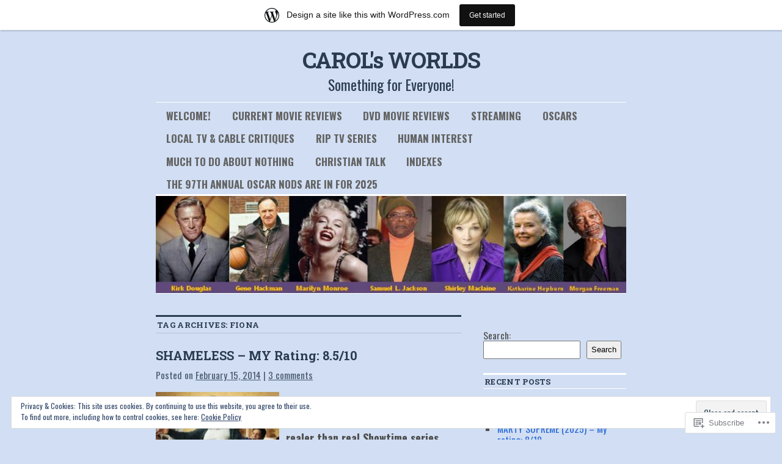

--- FILE ---
content_type: text/html; charset=UTF-8
request_url: https://carolsworlds.wordpress.com/tag/fiona/
body_size: 28582
content:
<!DOCTYPE html>
<!--[if IE 6]>
<html id="ie6" lang="en">
<![endif]-->
<!--[if IE 8]>
<html id="ie8" lang="en">
<![endif]-->
<!--[if (!IE)]><!-->
<html lang="en">
<!--<![endif]-->

<head>
<meta charset="UTF-8" />
<title>fiona | CAROL&#039;s WORLDS</title>
<link rel="profile" href="http://gmpg.org/xfn/11" />
<link rel="pingback" href="https://carolsworlds.wordpress.com/xmlrpc.php" />
<script type="text/javascript">
  WebFontConfig = {"google":{"families":["Roboto+Slab:b:latin,latin-ext","Oswald:r,i,b,bi:latin,latin-ext"]},"api_url":"https:\/\/fonts-api.wp.com\/css"};
  (function() {
    var wf = document.createElement('script');
    wf.src = '/wp-content/plugins/custom-fonts/js/webfont.js';
    wf.type = 'text/javascript';
    wf.async = 'true';
    var s = document.getElementsByTagName('script')[0];
    s.parentNode.insertBefore(wf, s);
	})();
</script><style id="jetpack-custom-fonts-css">.wf-active #site-title{font-family:"Roboto Slab",serif;font-style:normal;font-weight:700}.wf-active #site-title a{font-weight:700;font-style:normal}@media print{.wf-active #site-title{font-style:normal;font-weight:700}}.wf-active body, .wf-active input, .wf-active textarea{font-size:18.2px;font-family:"Oswald",sans-serif}.wf-active sub, .wf-active sup{font-size:13px}.wf-active #site-description{font-family:"Oswald",sans-serif;font-size:23.4px}.wf-active #access ul{font-family:"Oswald",sans-serif;font-size:16.9px}.wf-active .entry-meta{font-size:15.6px;font-family:"Oswald",sans-serif}.wf-active #content .gallery .gallery-caption{font-size:15.6px}.wf-active .entry-info{font-size:16.9px}.wf-active .wp-caption{font-size:15.6px;font-family:"Oswald",sans-serif}.wf-active .home #content .aside{font-size:16.9px}.wf-active .widget-area, .wf-active .widget-area input{font-size:15.6px}.wf-active #wp-calendar caption{font-size:16.9px;font-family:"Oswald",sans-serif}.wf-active #comments li.pingback p{font-size:15.6px;font-family:"Oswald",sans-serif}.wf-active #comments .comment-author cite{font-size:20.8px}.wf-active #comments .comment-meta, .wf-active #comments .comment-meta a{font-size:15.6px;font-family:"Oswald",sans-serif}.wf-active #respond .form-allowed-tags{font-size:15.6px}.wf-active #colophon{font-size:15.6px}@media print{.wf-active body, .wf-active input, .wf-active textarea{font-size:15.6pt;font-family:"Oswald",sans-serif}}@media print{.wf-active #site-description{font-size:13pt}}@media print{.wf-active .entry-content{font-size:13pt}}@media print{.wf-active .wp-caption p{font-size:14.3pt}}@media print{.wf-active #comments{font-size:13pt}}.wf-active h1, .wf-active h2, .wf-active h3{font-family:"Roboto Slab",serif;font-weight:700;font-style:normal}.wf-active .page-title{font-family:"Roboto Slab",serif;font-weight:700;font-style:normal}.wf-active .entry-title{font-style:normal;font-weight:700}.wf-active .entry-content h1, .wf-active .entry-content h2{font-style:normal;font-weight:700}.wf-active .entry-content h4{font-style:normal;font-weight:700}.wf-active .entry-content h5, .wf-active .entry-content h6{font-weight:700;font-style:normal}.wf-active .entry-content h5{font-style:normal;font-weight:700}.wf-active .entry-content h6{font-style:normal;font-weight:700}.wf-active .entry-content thead th, .wf-active .entry-content tr th{font-weight:700;font-style:normal;font-weight:700;font-family:"Roboto Slab",serif}.wf-active .widget-title{font-family:"Roboto Slab",serif;font-weight:700;font-style:normal}.wf-active #wp-calendar th{font-style:normal;font-weight:700}.wf-active #comments h3{font-family:"Roboto Slab",serif;font-weight:700;font-style:normal}@media print{.wf-active .entry-title{font-style:normal;font-weight:700}}</style>
<meta name='robots' content='max-image-preview:large' />
<link rel='dns-prefetch' href='//s0.wp.com' />
<link rel='dns-prefetch' href='//af.pubmine.com' />
<link rel="alternate" type="application/rss+xml" title="CAROL&#039;s WORLDS &raquo; Feed" href="https://carolsworlds.wordpress.com/feed/" />
<link rel="alternate" type="application/rss+xml" title="CAROL&#039;s WORLDS &raquo; Comments Feed" href="https://carolsworlds.wordpress.com/comments/feed/" />
<link rel="alternate" type="application/rss+xml" title="CAROL&#039;s WORLDS &raquo; fiona Tag Feed" href="https://carolsworlds.wordpress.com/tag/fiona/feed/" />
	<script type="text/javascript">
		/* <![CDATA[ */
		function addLoadEvent(func) {
			var oldonload = window.onload;
			if (typeof window.onload != 'function') {
				window.onload = func;
			} else {
				window.onload = function () {
					oldonload();
					func();
				}
			}
		}
		/* ]]> */
	</script>
	<link crossorigin='anonymous' rel='stylesheet' id='all-css-0-1' href='/_static/??-eJxtjEsOwjAMRC9EMBUoiAXiLG6wojTOR7WjiNuTdoGEYDkz7w30alzJSlkhNVO5+ZAFenh6UgFqYy0xkGHsoJQqo5KA6Ivp6EQO8P+AQxzYQlrRRbOnH3zm4j9CwjWShuzNjCsM9LvZ5Ee6T1c72cvpZs/LG8VZRLg=&cssminify=yes' type='text/css' media='all' />
<style id='wp-emoji-styles-inline-css'>

	img.wp-smiley, img.emoji {
		display: inline !important;
		border: none !important;
		box-shadow: none !important;
		height: 1em !important;
		width: 1em !important;
		margin: 0 0.07em !important;
		vertical-align: -0.1em !important;
		background: none !important;
		padding: 0 !important;
	}
/*# sourceURL=wp-emoji-styles-inline-css */
</style>
<link crossorigin='anonymous' rel='stylesheet' id='all-css-2-1' href='/wp-content/plugins/gutenberg-core/v22.2.0/build/styles/block-library/style.css?m=1764855221i&cssminify=yes' type='text/css' media='all' />
<style id='wp-block-library-inline-css'>
.has-text-align-justify {
	text-align:justify;
}
.has-text-align-justify{text-align:justify;}

/*# sourceURL=wp-block-library-inline-css */
</style><style id='wp-block-columns-inline-css'>
.wp-block-columns{box-sizing:border-box;display:flex;flex-wrap:wrap!important}@media (min-width:782px){.wp-block-columns{flex-wrap:nowrap!important}}.wp-block-columns{align-items:normal!important}.wp-block-columns.are-vertically-aligned-top{align-items:flex-start}.wp-block-columns.are-vertically-aligned-center{align-items:center}.wp-block-columns.are-vertically-aligned-bottom{align-items:flex-end}@media (max-width:781px){.wp-block-columns:not(.is-not-stacked-on-mobile)>.wp-block-column{flex-basis:100%!important}}@media (min-width:782px){.wp-block-columns:not(.is-not-stacked-on-mobile)>.wp-block-column{flex-basis:0;flex-grow:1}.wp-block-columns:not(.is-not-stacked-on-mobile)>.wp-block-column[style*=flex-basis]{flex-grow:0}}.wp-block-columns.is-not-stacked-on-mobile{flex-wrap:nowrap!important}.wp-block-columns.is-not-stacked-on-mobile>.wp-block-column{flex-basis:0;flex-grow:1}.wp-block-columns.is-not-stacked-on-mobile>.wp-block-column[style*=flex-basis]{flex-grow:0}:where(.wp-block-columns){margin-bottom:1.75em}:where(.wp-block-columns.has-background){padding:1.25em 2.375em}.wp-block-column{flex-grow:1;min-width:0;overflow-wrap:break-word;word-break:break-word}.wp-block-column.is-vertically-aligned-top{align-self:flex-start}.wp-block-column.is-vertically-aligned-center{align-self:center}.wp-block-column.is-vertically-aligned-bottom{align-self:flex-end}.wp-block-column.is-vertically-aligned-stretch{align-self:stretch}.wp-block-column.is-vertically-aligned-bottom,.wp-block-column.is-vertically-aligned-center,.wp-block-column.is-vertically-aligned-top{width:100%}
/*# sourceURL=/wp-content/plugins/gutenberg-core/v22.2.0/build/styles/block-library/columns/style.css */
</style>
<style id='wp-block-group-inline-css'>
.wp-block-group{box-sizing:border-box}:where(.wp-block-group.wp-block-group-is-layout-constrained){position:relative}
/*# sourceURL=/wp-content/plugins/gutenberg-core/v22.2.0/build/styles/block-library/group/style.css */
</style>
<style id='wp-block-search-inline-css'>
.wp-block-search__button{margin-left:10px;word-break:normal}.wp-block-search__button.has-icon{line-height:0}.wp-block-search__button svg{fill:currentColor;height:1.25em;min-height:24px;min-width:24px;vertical-align:text-bottom;width:1.25em}:where(.wp-block-search__button){border:1px solid #ccc;padding:6px 10px}.wp-block-search__inside-wrapper{display:flex;flex:auto;flex-wrap:nowrap;max-width:100%}.wp-block-search__label{width:100%}.wp-block-search.wp-block-search__button-only .wp-block-search__button{box-sizing:border-box;display:flex;flex-shrink:0;justify-content:center;margin-left:0;max-width:100%}.wp-block-search.wp-block-search__button-only .wp-block-search__inside-wrapper{min-width:0!important;transition-property:width}.wp-block-search.wp-block-search__button-only .wp-block-search__input{flex-basis:100%;transition-duration:.3s}.wp-block-search.wp-block-search__button-only.wp-block-search__searchfield-hidden,.wp-block-search.wp-block-search__button-only.wp-block-search__searchfield-hidden .wp-block-search__inside-wrapper{overflow:hidden}.wp-block-search.wp-block-search__button-only.wp-block-search__searchfield-hidden .wp-block-search__input{border-left-width:0!important;border-right-width:0!important;flex-basis:0;flex-grow:0;margin:0;min-width:0!important;padding-left:0!important;padding-right:0!important;width:0!important}:where(.wp-block-search__input){appearance:none;border:1px solid #949494;flex-grow:1;font-family:inherit;font-size:inherit;font-style:inherit;font-weight:inherit;letter-spacing:inherit;line-height:inherit;margin-left:0;margin-right:0;min-width:3rem;padding:8px;text-decoration:unset!important;text-transform:inherit}:where(.wp-block-search__button-inside .wp-block-search__inside-wrapper){background-color:#fff;border:1px solid #949494;box-sizing:border-box;padding:4px}:where(.wp-block-search__button-inside .wp-block-search__inside-wrapper) .wp-block-search__input{border:none;border-radius:0;padding:0 4px}:where(.wp-block-search__button-inside .wp-block-search__inside-wrapper) .wp-block-search__input:focus{outline:none}:where(.wp-block-search__button-inside .wp-block-search__inside-wrapper) :where(.wp-block-search__button){padding:4px 8px}.wp-block-search.aligncenter .wp-block-search__inside-wrapper{margin:auto}.wp-block[data-align=right] .wp-block-search.wp-block-search__button-only .wp-block-search__inside-wrapper{float:right}
/*# sourceURL=/wp-content/plugins/gutenberg-core/v22.2.0/build/styles/block-library/search/style.css */
</style>
<style id='global-styles-inline-css'>
:root{--wp--preset--aspect-ratio--square: 1;--wp--preset--aspect-ratio--4-3: 4/3;--wp--preset--aspect-ratio--3-4: 3/4;--wp--preset--aspect-ratio--3-2: 3/2;--wp--preset--aspect-ratio--2-3: 2/3;--wp--preset--aspect-ratio--16-9: 16/9;--wp--preset--aspect-ratio--9-16: 9/16;--wp--preset--color--black: #000000;--wp--preset--color--cyan-bluish-gray: #abb8c3;--wp--preset--color--white: #ffffff;--wp--preset--color--pale-pink: #f78da7;--wp--preset--color--vivid-red: #cf2e2e;--wp--preset--color--luminous-vivid-orange: #ff6900;--wp--preset--color--luminous-vivid-amber: #fcb900;--wp--preset--color--light-green-cyan: #7bdcb5;--wp--preset--color--vivid-green-cyan: #00d084;--wp--preset--color--pale-cyan-blue: #8ed1fc;--wp--preset--color--vivid-cyan-blue: #0693e3;--wp--preset--color--vivid-purple: #9b51e0;--wp--preset--gradient--vivid-cyan-blue-to-vivid-purple: linear-gradient(135deg,rgb(6,147,227) 0%,rgb(155,81,224) 100%);--wp--preset--gradient--light-green-cyan-to-vivid-green-cyan: linear-gradient(135deg,rgb(122,220,180) 0%,rgb(0,208,130) 100%);--wp--preset--gradient--luminous-vivid-amber-to-luminous-vivid-orange: linear-gradient(135deg,rgb(252,185,0) 0%,rgb(255,105,0) 100%);--wp--preset--gradient--luminous-vivid-orange-to-vivid-red: linear-gradient(135deg,rgb(255,105,0) 0%,rgb(207,46,46) 100%);--wp--preset--gradient--very-light-gray-to-cyan-bluish-gray: linear-gradient(135deg,rgb(238,238,238) 0%,rgb(169,184,195) 100%);--wp--preset--gradient--cool-to-warm-spectrum: linear-gradient(135deg,rgb(74,234,220) 0%,rgb(151,120,209) 20%,rgb(207,42,186) 40%,rgb(238,44,130) 60%,rgb(251,105,98) 80%,rgb(254,248,76) 100%);--wp--preset--gradient--blush-light-purple: linear-gradient(135deg,rgb(255,206,236) 0%,rgb(152,150,240) 100%);--wp--preset--gradient--blush-bordeaux: linear-gradient(135deg,rgb(254,205,165) 0%,rgb(254,45,45) 50%,rgb(107,0,62) 100%);--wp--preset--gradient--luminous-dusk: linear-gradient(135deg,rgb(255,203,112) 0%,rgb(199,81,192) 50%,rgb(65,88,208) 100%);--wp--preset--gradient--pale-ocean: linear-gradient(135deg,rgb(255,245,203) 0%,rgb(182,227,212) 50%,rgb(51,167,181) 100%);--wp--preset--gradient--electric-grass: linear-gradient(135deg,rgb(202,248,128) 0%,rgb(113,206,126) 100%);--wp--preset--gradient--midnight: linear-gradient(135deg,rgb(2,3,129) 0%,rgb(40,116,252) 100%);--wp--preset--font-size--small: 13px;--wp--preset--font-size--medium: 20px;--wp--preset--font-size--large: 36px;--wp--preset--font-size--x-large: 42px;--wp--preset--font-family--albert-sans: 'Albert Sans', sans-serif;--wp--preset--font-family--alegreya: Alegreya, serif;--wp--preset--font-family--arvo: Arvo, serif;--wp--preset--font-family--bodoni-moda: 'Bodoni Moda', serif;--wp--preset--font-family--bricolage-grotesque: 'Bricolage Grotesque', sans-serif;--wp--preset--font-family--cabin: Cabin, sans-serif;--wp--preset--font-family--chivo: Chivo, sans-serif;--wp--preset--font-family--commissioner: Commissioner, sans-serif;--wp--preset--font-family--cormorant: Cormorant, serif;--wp--preset--font-family--courier-prime: 'Courier Prime', monospace;--wp--preset--font-family--crimson-pro: 'Crimson Pro', serif;--wp--preset--font-family--dm-mono: 'DM Mono', monospace;--wp--preset--font-family--dm-sans: 'DM Sans', sans-serif;--wp--preset--font-family--dm-serif-display: 'DM Serif Display', serif;--wp--preset--font-family--domine: Domine, serif;--wp--preset--font-family--eb-garamond: 'EB Garamond', serif;--wp--preset--font-family--epilogue: Epilogue, sans-serif;--wp--preset--font-family--fahkwang: Fahkwang, sans-serif;--wp--preset--font-family--figtree: Figtree, sans-serif;--wp--preset--font-family--fira-sans: 'Fira Sans', sans-serif;--wp--preset--font-family--fjalla-one: 'Fjalla One', sans-serif;--wp--preset--font-family--fraunces: Fraunces, serif;--wp--preset--font-family--gabarito: Gabarito, system-ui;--wp--preset--font-family--ibm-plex-mono: 'IBM Plex Mono', monospace;--wp--preset--font-family--ibm-plex-sans: 'IBM Plex Sans', sans-serif;--wp--preset--font-family--ibarra-real-nova: 'Ibarra Real Nova', serif;--wp--preset--font-family--instrument-serif: 'Instrument Serif', serif;--wp--preset--font-family--inter: Inter, sans-serif;--wp--preset--font-family--josefin-sans: 'Josefin Sans', sans-serif;--wp--preset--font-family--jost: Jost, sans-serif;--wp--preset--font-family--libre-baskerville: 'Libre Baskerville', serif;--wp--preset--font-family--libre-franklin: 'Libre Franklin', sans-serif;--wp--preset--font-family--literata: Literata, serif;--wp--preset--font-family--lora: Lora, serif;--wp--preset--font-family--merriweather: Merriweather, serif;--wp--preset--font-family--montserrat: Montserrat, sans-serif;--wp--preset--font-family--newsreader: Newsreader, serif;--wp--preset--font-family--noto-sans-mono: 'Noto Sans Mono', sans-serif;--wp--preset--font-family--nunito: Nunito, sans-serif;--wp--preset--font-family--open-sans: 'Open Sans', sans-serif;--wp--preset--font-family--overpass: Overpass, sans-serif;--wp--preset--font-family--pt-serif: 'PT Serif', serif;--wp--preset--font-family--petrona: Petrona, serif;--wp--preset--font-family--piazzolla: Piazzolla, serif;--wp--preset--font-family--playfair-display: 'Playfair Display', serif;--wp--preset--font-family--plus-jakarta-sans: 'Plus Jakarta Sans', sans-serif;--wp--preset--font-family--poppins: Poppins, sans-serif;--wp--preset--font-family--raleway: Raleway, sans-serif;--wp--preset--font-family--roboto: Roboto, sans-serif;--wp--preset--font-family--roboto-slab: 'Roboto Slab', serif;--wp--preset--font-family--rubik: Rubik, sans-serif;--wp--preset--font-family--rufina: Rufina, serif;--wp--preset--font-family--sora: Sora, sans-serif;--wp--preset--font-family--source-sans-3: 'Source Sans 3', sans-serif;--wp--preset--font-family--source-serif-4: 'Source Serif 4', serif;--wp--preset--font-family--space-mono: 'Space Mono', monospace;--wp--preset--font-family--syne: Syne, sans-serif;--wp--preset--font-family--texturina: Texturina, serif;--wp--preset--font-family--urbanist: Urbanist, sans-serif;--wp--preset--font-family--work-sans: 'Work Sans', sans-serif;--wp--preset--spacing--20: 0.44rem;--wp--preset--spacing--30: 0.67rem;--wp--preset--spacing--40: 1rem;--wp--preset--spacing--50: 1.5rem;--wp--preset--spacing--60: 2.25rem;--wp--preset--spacing--70: 3.38rem;--wp--preset--spacing--80: 5.06rem;--wp--preset--shadow--natural: 6px 6px 9px rgba(0, 0, 0, 0.2);--wp--preset--shadow--deep: 12px 12px 50px rgba(0, 0, 0, 0.4);--wp--preset--shadow--sharp: 6px 6px 0px rgba(0, 0, 0, 0.2);--wp--preset--shadow--outlined: 6px 6px 0px -3px rgb(255, 255, 255), 6px 6px rgb(0, 0, 0);--wp--preset--shadow--crisp: 6px 6px 0px rgb(0, 0, 0);}:where(.is-layout-flex){gap: 0.5em;}:where(.is-layout-grid){gap: 0.5em;}body .is-layout-flex{display: flex;}.is-layout-flex{flex-wrap: wrap;align-items: center;}.is-layout-flex > :is(*, div){margin: 0;}body .is-layout-grid{display: grid;}.is-layout-grid > :is(*, div){margin: 0;}:where(.wp-block-columns.is-layout-flex){gap: 2em;}:where(.wp-block-columns.is-layout-grid){gap: 2em;}:where(.wp-block-post-template.is-layout-flex){gap: 1.25em;}:where(.wp-block-post-template.is-layout-grid){gap: 1.25em;}.has-black-color{color: var(--wp--preset--color--black) !important;}.has-cyan-bluish-gray-color{color: var(--wp--preset--color--cyan-bluish-gray) !important;}.has-white-color{color: var(--wp--preset--color--white) !important;}.has-pale-pink-color{color: var(--wp--preset--color--pale-pink) !important;}.has-vivid-red-color{color: var(--wp--preset--color--vivid-red) !important;}.has-luminous-vivid-orange-color{color: var(--wp--preset--color--luminous-vivid-orange) !important;}.has-luminous-vivid-amber-color{color: var(--wp--preset--color--luminous-vivid-amber) !important;}.has-light-green-cyan-color{color: var(--wp--preset--color--light-green-cyan) !important;}.has-vivid-green-cyan-color{color: var(--wp--preset--color--vivid-green-cyan) !important;}.has-pale-cyan-blue-color{color: var(--wp--preset--color--pale-cyan-blue) !important;}.has-vivid-cyan-blue-color{color: var(--wp--preset--color--vivid-cyan-blue) !important;}.has-vivid-purple-color{color: var(--wp--preset--color--vivid-purple) !important;}.has-black-background-color{background-color: var(--wp--preset--color--black) !important;}.has-cyan-bluish-gray-background-color{background-color: var(--wp--preset--color--cyan-bluish-gray) !important;}.has-white-background-color{background-color: var(--wp--preset--color--white) !important;}.has-pale-pink-background-color{background-color: var(--wp--preset--color--pale-pink) !important;}.has-vivid-red-background-color{background-color: var(--wp--preset--color--vivid-red) !important;}.has-luminous-vivid-orange-background-color{background-color: var(--wp--preset--color--luminous-vivid-orange) !important;}.has-luminous-vivid-amber-background-color{background-color: var(--wp--preset--color--luminous-vivid-amber) !important;}.has-light-green-cyan-background-color{background-color: var(--wp--preset--color--light-green-cyan) !important;}.has-vivid-green-cyan-background-color{background-color: var(--wp--preset--color--vivid-green-cyan) !important;}.has-pale-cyan-blue-background-color{background-color: var(--wp--preset--color--pale-cyan-blue) !important;}.has-vivid-cyan-blue-background-color{background-color: var(--wp--preset--color--vivid-cyan-blue) !important;}.has-vivid-purple-background-color{background-color: var(--wp--preset--color--vivid-purple) !important;}.has-black-border-color{border-color: var(--wp--preset--color--black) !important;}.has-cyan-bluish-gray-border-color{border-color: var(--wp--preset--color--cyan-bluish-gray) !important;}.has-white-border-color{border-color: var(--wp--preset--color--white) !important;}.has-pale-pink-border-color{border-color: var(--wp--preset--color--pale-pink) !important;}.has-vivid-red-border-color{border-color: var(--wp--preset--color--vivid-red) !important;}.has-luminous-vivid-orange-border-color{border-color: var(--wp--preset--color--luminous-vivid-orange) !important;}.has-luminous-vivid-amber-border-color{border-color: var(--wp--preset--color--luminous-vivid-amber) !important;}.has-light-green-cyan-border-color{border-color: var(--wp--preset--color--light-green-cyan) !important;}.has-vivid-green-cyan-border-color{border-color: var(--wp--preset--color--vivid-green-cyan) !important;}.has-pale-cyan-blue-border-color{border-color: var(--wp--preset--color--pale-cyan-blue) !important;}.has-vivid-cyan-blue-border-color{border-color: var(--wp--preset--color--vivid-cyan-blue) !important;}.has-vivid-purple-border-color{border-color: var(--wp--preset--color--vivid-purple) !important;}.has-vivid-cyan-blue-to-vivid-purple-gradient-background{background: var(--wp--preset--gradient--vivid-cyan-blue-to-vivid-purple) !important;}.has-light-green-cyan-to-vivid-green-cyan-gradient-background{background: var(--wp--preset--gradient--light-green-cyan-to-vivid-green-cyan) !important;}.has-luminous-vivid-amber-to-luminous-vivid-orange-gradient-background{background: var(--wp--preset--gradient--luminous-vivid-amber-to-luminous-vivid-orange) !important;}.has-luminous-vivid-orange-to-vivid-red-gradient-background{background: var(--wp--preset--gradient--luminous-vivid-orange-to-vivid-red) !important;}.has-very-light-gray-to-cyan-bluish-gray-gradient-background{background: var(--wp--preset--gradient--very-light-gray-to-cyan-bluish-gray) !important;}.has-cool-to-warm-spectrum-gradient-background{background: var(--wp--preset--gradient--cool-to-warm-spectrum) !important;}.has-blush-light-purple-gradient-background{background: var(--wp--preset--gradient--blush-light-purple) !important;}.has-blush-bordeaux-gradient-background{background: var(--wp--preset--gradient--blush-bordeaux) !important;}.has-luminous-dusk-gradient-background{background: var(--wp--preset--gradient--luminous-dusk) !important;}.has-pale-ocean-gradient-background{background: var(--wp--preset--gradient--pale-ocean) !important;}.has-electric-grass-gradient-background{background: var(--wp--preset--gradient--electric-grass) !important;}.has-midnight-gradient-background{background: var(--wp--preset--gradient--midnight) !important;}.has-small-font-size{font-size: var(--wp--preset--font-size--small) !important;}.has-medium-font-size{font-size: var(--wp--preset--font-size--medium) !important;}.has-large-font-size{font-size: var(--wp--preset--font-size--large) !important;}.has-x-large-font-size{font-size: var(--wp--preset--font-size--x-large) !important;}.has-albert-sans-font-family{font-family: var(--wp--preset--font-family--albert-sans) !important;}.has-alegreya-font-family{font-family: var(--wp--preset--font-family--alegreya) !important;}.has-arvo-font-family{font-family: var(--wp--preset--font-family--arvo) !important;}.has-bodoni-moda-font-family{font-family: var(--wp--preset--font-family--bodoni-moda) !important;}.has-bricolage-grotesque-font-family{font-family: var(--wp--preset--font-family--bricolage-grotesque) !important;}.has-cabin-font-family{font-family: var(--wp--preset--font-family--cabin) !important;}.has-chivo-font-family{font-family: var(--wp--preset--font-family--chivo) !important;}.has-commissioner-font-family{font-family: var(--wp--preset--font-family--commissioner) !important;}.has-cormorant-font-family{font-family: var(--wp--preset--font-family--cormorant) !important;}.has-courier-prime-font-family{font-family: var(--wp--preset--font-family--courier-prime) !important;}.has-crimson-pro-font-family{font-family: var(--wp--preset--font-family--crimson-pro) !important;}.has-dm-mono-font-family{font-family: var(--wp--preset--font-family--dm-mono) !important;}.has-dm-sans-font-family{font-family: var(--wp--preset--font-family--dm-sans) !important;}.has-dm-serif-display-font-family{font-family: var(--wp--preset--font-family--dm-serif-display) !important;}.has-domine-font-family{font-family: var(--wp--preset--font-family--domine) !important;}.has-eb-garamond-font-family{font-family: var(--wp--preset--font-family--eb-garamond) !important;}.has-epilogue-font-family{font-family: var(--wp--preset--font-family--epilogue) !important;}.has-fahkwang-font-family{font-family: var(--wp--preset--font-family--fahkwang) !important;}.has-figtree-font-family{font-family: var(--wp--preset--font-family--figtree) !important;}.has-fira-sans-font-family{font-family: var(--wp--preset--font-family--fira-sans) !important;}.has-fjalla-one-font-family{font-family: var(--wp--preset--font-family--fjalla-one) !important;}.has-fraunces-font-family{font-family: var(--wp--preset--font-family--fraunces) !important;}.has-gabarito-font-family{font-family: var(--wp--preset--font-family--gabarito) !important;}.has-ibm-plex-mono-font-family{font-family: var(--wp--preset--font-family--ibm-plex-mono) !important;}.has-ibm-plex-sans-font-family{font-family: var(--wp--preset--font-family--ibm-plex-sans) !important;}.has-ibarra-real-nova-font-family{font-family: var(--wp--preset--font-family--ibarra-real-nova) !important;}.has-instrument-serif-font-family{font-family: var(--wp--preset--font-family--instrument-serif) !important;}.has-inter-font-family{font-family: var(--wp--preset--font-family--inter) !important;}.has-josefin-sans-font-family{font-family: var(--wp--preset--font-family--josefin-sans) !important;}.has-jost-font-family{font-family: var(--wp--preset--font-family--jost) !important;}.has-libre-baskerville-font-family{font-family: var(--wp--preset--font-family--libre-baskerville) !important;}.has-libre-franklin-font-family{font-family: var(--wp--preset--font-family--libre-franklin) !important;}.has-literata-font-family{font-family: var(--wp--preset--font-family--literata) !important;}.has-lora-font-family{font-family: var(--wp--preset--font-family--lora) !important;}.has-merriweather-font-family{font-family: var(--wp--preset--font-family--merriweather) !important;}.has-montserrat-font-family{font-family: var(--wp--preset--font-family--montserrat) !important;}.has-newsreader-font-family{font-family: var(--wp--preset--font-family--newsreader) !important;}.has-noto-sans-mono-font-family{font-family: var(--wp--preset--font-family--noto-sans-mono) !important;}.has-nunito-font-family{font-family: var(--wp--preset--font-family--nunito) !important;}.has-open-sans-font-family{font-family: var(--wp--preset--font-family--open-sans) !important;}.has-overpass-font-family{font-family: var(--wp--preset--font-family--overpass) !important;}.has-pt-serif-font-family{font-family: var(--wp--preset--font-family--pt-serif) !important;}.has-petrona-font-family{font-family: var(--wp--preset--font-family--petrona) !important;}.has-piazzolla-font-family{font-family: var(--wp--preset--font-family--piazzolla) !important;}.has-playfair-display-font-family{font-family: var(--wp--preset--font-family--playfair-display) !important;}.has-plus-jakarta-sans-font-family{font-family: var(--wp--preset--font-family--plus-jakarta-sans) !important;}.has-poppins-font-family{font-family: var(--wp--preset--font-family--poppins) !important;}.has-raleway-font-family{font-family: var(--wp--preset--font-family--raleway) !important;}.has-roboto-font-family{font-family: var(--wp--preset--font-family--roboto) !important;}.has-roboto-slab-font-family{font-family: var(--wp--preset--font-family--roboto-slab) !important;}.has-rubik-font-family{font-family: var(--wp--preset--font-family--rubik) !important;}.has-rufina-font-family{font-family: var(--wp--preset--font-family--rufina) !important;}.has-sora-font-family{font-family: var(--wp--preset--font-family--sora) !important;}.has-source-sans-3-font-family{font-family: var(--wp--preset--font-family--source-sans-3) !important;}.has-source-serif-4-font-family{font-family: var(--wp--preset--font-family--source-serif-4) !important;}.has-space-mono-font-family{font-family: var(--wp--preset--font-family--space-mono) !important;}.has-syne-font-family{font-family: var(--wp--preset--font-family--syne) !important;}.has-texturina-font-family{font-family: var(--wp--preset--font-family--texturina) !important;}.has-urbanist-font-family{font-family: var(--wp--preset--font-family--urbanist) !important;}.has-work-sans-font-family{font-family: var(--wp--preset--font-family--work-sans) !important;}
:where(.wp-block-columns.is-layout-flex){gap: 2em;}:where(.wp-block-columns.is-layout-grid){gap: 2em;}
/*# sourceURL=global-styles-inline-css */
</style>
<style id='core-block-supports-inline-css'>
.wp-container-core-columns-is-layout-9d6595d7{flex-wrap:nowrap;}
/*# sourceURL=core-block-supports-inline-css */
</style>

<style id='classic-theme-styles-inline-css'>
/*! This file is auto-generated */
.wp-block-button__link{color:#fff;background-color:#32373c;border-radius:9999px;box-shadow:none;text-decoration:none;padding:calc(.667em + 2px) calc(1.333em + 2px);font-size:1.125em}.wp-block-file__button{background:#32373c;color:#fff;text-decoration:none}
/*# sourceURL=/wp-includes/css/classic-themes.min.css */
</style>
<link crossorigin='anonymous' rel='stylesheet' id='all-css-4-1' href='/_static/??-eJyNkFtuAjEMRTdUjzWAoP1ArCUJZurWeShOQN19PSBRqqJRf6LYOufGMV4KhJwapYZF+sRJMWQvOXwqrobxdRhBORYhqHQeNnhkbXcCtH0JDUH1BR+CYoefrErWj8W1mYh0ZEdC0bAl7VLMAe9LJVWwM3KP0N5N1D/erY2l+/k5J5wInw/2jAxZclX00v/Hcwq3dLgOufSLSramya4TGvVQLkkTZbDlusY5/SrgJI7rrB7iftxtxu3ber3afnwDxemn1g==&cssminify=yes' type='text/css' media='all' />
<style id='jetpack-global-styles-frontend-style-inline-css'>
:root { --font-headings: unset; --font-base: unset; --font-headings-default: -apple-system,BlinkMacSystemFont,"Segoe UI",Roboto,Oxygen-Sans,Ubuntu,Cantarell,"Helvetica Neue",sans-serif; --font-base-default: -apple-system,BlinkMacSystemFont,"Segoe UI",Roboto,Oxygen-Sans,Ubuntu,Cantarell,"Helvetica Neue",sans-serif;}
/*# sourceURL=jetpack-global-styles-frontend-style-inline-css */
</style>
<link crossorigin='anonymous' rel='stylesheet' id='all-css-6-1' href='/_static/??-eJyNjcsKAjEMRX/IGtQZBxfip0hMS9sxTYppGfx7H7gRN+7ugcs5sFRHKi1Ig9Jd5R6zGMyhVaTrh8G6QFHfORhYwlvw6P39PbPENZmt4G/ROQuBKWVkxxrVvuBH1lIoz2waILJekF+HUzlupnG3nQ77YZwfuRJIaQ==&cssminify=yes' type='text/css' media='all' />
<script type="text/javascript" id="wpcom-actionbar-placeholder-js-extra">
/* <![CDATA[ */
var actionbardata = {"siteID":"23816675","postID":"0","siteURL":"https://carolsworlds.wordpress.com","xhrURL":"https://carolsworlds.wordpress.com/wp-admin/admin-ajax.php","nonce":"4da4b0dc14","isLoggedIn":"","statusMessage":"","subsEmailDefault":"instantly","proxyScriptUrl":"https://s0.wp.com/wp-content/js/wpcom-proxy-request.js?m=1513050504i&amp;ver=20211021","i18n":{"followedText":"New posts from this site will now appear in your \u003Ca href=\"https://wordpress.com/reader\"\u003EReader\u003C/a\u003E","foldBar":"Collapse this bar","unfoldBar":"Expand this bar","shortLinkCopied":"Shortlink copied to clipboard."}};
//# sourceURL=wpcom-actionbar-placeholder-js-extra
/* ]]> */
</script>
<script type="text/javascript" id="jetpack-mu-wpcom-settings-js-before">
/* <![CDATA[ */
var JETPACK_MU_WPCOM_SETTINGS = {"assetsUrl":"https://s0.wp.com/wp-content/mu-plugins/jetpack-mu-wpcom-plugin/sun/jetpack_vendor/automattic/jetpack-mu-wpcom/src/build/"};
//# sourceURL=jetpack-mu-wpcom-settings-js-before
/* ]]> */
</script>
<script crossorigin='anonymous' type='text/javascript'  src='/_static/??/wp-content/js/rlt-proxy.js,/wp-content/blog-plugins/wordads-classes/js/cmp/v2/cmp-non-gdpr.js?m=1720530689j'></script>
<script type="text/javascript" id="rlt-proxy-js-after">
/* <![CDATA[ */
	rltInitialize( {"token":null,"iframeOrigins":["https:\/\/widgets.wp.com"]} );
//# sourceURL=rlt-proxy-js-after
/* ]]> */
</script>
<link rel="EditURI" type="application/rsd+xml" title="RSD" href="https://carolsworlds.wordpress.com/xmlrpc.php?rsd" />
<meta name="generator" content="WordPress.com" />

<!-- Jetpack Open Graph Tags -->
<meta property="og:type" content="website" />
<meta property="og:title" content="fiona &#8211; CAROL&#039;s WORLDS" />
<meta property="og:url" content="https://carolsworlds.wordpress.com/tag/fiona/" />
<meta property="og:site_name" content="CAROL&#039;s WORLDS" />
<meta property="og:image" content="https://s0.wp.com/i/blank.jpg?m=1383295312i" />
<meta property="og:image:width" content="200" />
<meta property="og:image:height" content="200" />
<meta property="og:image:alt" content="" />
<meta property="og:locale" content="en_US" />
<meta property="fb:app_id" content="249643311490" />
<meta name="twitter:creator" content="@1CALM" />
<meta name="twitter:site" content="@1CALM" />

<!-- End Jetpack Open Graph Tags -->
<link rel="shortcut icon" type="image/x-icon" href="https://s0.wp.com/i/favicon.ico?m=1713425267i" sizes="16x16 24x24 32x32 48x48" />
<link rel="icon" type="image/x-icon" href="https://s0.wp.com/i/favicon.ico?m=1713425267i" sizes="16x16 24x24 32x32 48x48" />
<link rel="apple-touch-icon" href="https://s0.wp.com/i/webclip.png?m=1713868326i" />
<link rel='openid.server' href='https://carolsworlds.wordpress.com/?openidserver=1' />
<link rel='openid.delegate' href='https://carolsworlds.wordpress.com/' />
<link rel="search" type="application/opensearchdescription+xml" href="https://carolsworlds.wordpress.com/osd.xml" title="CAROL&#039;s WORLDS" />
<link rel="search" type="application/opensearchdescription+xml" href="https://s1.wp.com/opensearch.xml" title="WordPress.com" />
<meta name="theme-color" content="#d1def3" />
		<style type="text/css">
			.recentcomments a {
				display: inline !important;
				padding: 0 !important;
				margin: 0 !important;
			}

			table.recentcommentsavatartop img.avatar, table.recentcommentsavatarend img.avatar {
				border: 0px;
				margin: 0;
			}

			table.recentcommentsavatartop a, table.recentcommentsavatarend a {
				border: 0px !important;
				background-color: transparent !important;
			}

			td.recentcommentsavatarend, td.recentcommentsavatartop {
				padding: 0px 0px 1px 0px;
				margin: 0px;
			}

			td.recentcommentstextend {
				border: none !important;
				padding: 0px 0px 2px 10px;
			}

			.rtl td.recentcommentstextend {
				padding: 0px 10px 2px 0px;
			}

			td.recentcommentstexttop {
				border: none;
				padding: 0px 0px 0px 10px;
			}

			.rtl td.recentcommentstexttop {
				padding: 0px 10px 0px 0px;
			}
		</style>
		<meta name="description" content="Posts about fiona written by Carol" />
<style type="text/css" id="custom-background-css">
body.custom-background { background-color: #d1def3; }
</style>
	<script type="text/javascript">
/* <![CDATA[ */
var wa_client = {}; wa_client.cmd = []; wa_client.config = { 'blog_id': 23816675, 'blog_language': 'en', 'is_wordads': false, 'hosting_type': 0, 'afp_account_id': null, 'afp_host_id': 5038568878849053, 'theme': 'pub/coraline', '_': { 'title': 'Advertisement', 'privacy_settings': 'Privacy Settings' }, 'formats': [ 'belowpost', 'bottom_sticky', 'sidebar_sticky_right', 'sidebar', 'gutenberg_rectangle', 'gutenberg_leaderboard', 'gutenberg_mobile_leaderboard', 'gutenberg_skyscraper' ] };
/* ]]> */
</script>
		<script type="text/javascript">

			window.doNotSellCallback = function() {

				var linkElements = [
					'a[href="https://wordpress.com/?ref=footer_blog"]',
					'a[href="https://wordpress.com/?ref=footer_website"]',
					'a[href="https://wordpress.com/?ref=vertical_footer"]',
					'a[href^="https://wordpress.com/?ref=footer_segment_"]',
				].join(',');

				var dnsLink = document.createElement( 'a' );
				dnsLink.href = 'https://wordpress.com/advertising-program-optout/';
				dnsLink.classList.add( 'do-not-sell-link' );
				dnsLink.rel = 'nofollow';
				dnsLink.style.marginLeft = '0.5em';
				dnsLink.textContent = 'Do Not Sell or Share My Personal Information';

				var creditLinks = document.querySelectorAll( linkElements );

				if ( 0 === creditLinks.length ) {
					return false;
				}

				Array.prototype.forEach.call( creditLinks, function( el ) {
					el.insertAdjacentElement( 'afterend', dnsLink );
				});

				return true;
			};

		</script>
		<style type="text/css" id="custom-colors-css">#infinite-handle span { color: #2B2B2B;}
body { background-color: #FFFFFF;}
body { color: #4F4F4F;}
.sticky { background-color: #F2F2F2;}
.sticky { border-color: #CCCCCC;}
#branding img { border-color: #FFFFFF;}
#access, #footer, #colophon { border-color: #FFFFFF;}
#access li:hover > a,#access ul ul :hover > a { color: #FFFFFF;}
#access .current-menu-item a,#access .current-menu-ancestor a,#access .current_page_item a,#access .current_page_ancestor a { color: #FFFFFF;}
#access a { color: #636363;}
#access ul ul a { background-color: #636363;}
#access ul ul a { color: #FFFFFF;}
#access ul ul a:hover { color: #FFFFFF;}
#access li:hover > a,#access ul ul :hover > a { background-color: #636363;}
#access .current-menu-item a,#access .current-menu-ancestor a,#access .current_page_item a,#access .current_page_ancestor a { background-color: #636363;}
.entry-info .comments-link a:hover { color: #FFFFFF;}
.widget-title { border-bottom-color: #FFFFFF;}
.widget-title { border-top-color: #FFFFFF;}
.infinite-scroll .infinite-loader { color: #353535;}
#infinite-handle span { background-color: #999999;}
#infinite-handle span { border-color: #7F7F7F;}
#colophon { color: #6D6D6D;}
#colophon a { color: #424242;}
</style>
<script type="text/javascript">
	window.google_analytics_uacct = "UA-52447-2";
</script>

<script type="text/javascript">
	var _gaq = _gaq || [];
	_gaq.push(['_setAccount', 'UA-52447-2']);
	_gaq.push(['_gat._anonymizeIp']);
	_gaq.push(['_setDomainName', 'wordpress.com']);
	_gaq.push(['_initData']);
	_gaq.push(['_trackPageview']);

	(function() {
		var ga = document.createElement('script'); ga.type = 'text/javascript'; ga.async = true;
		ga.src = ('https:' == document.location.protocol ? 'https://ssl' : 'http://www') + '.google-analytics.com/ga.js';
		(document.getElementsByTagName('head')[0] || document.getElementsByTagName('body')[0]).appendChild(ga);
	})();
</script>
<link crossorigin='anonymous' rel='stylesheet' id='all-css-0-3' href='/_static/??-eJyNjM0KgzAQBl9I/ag/lR6KjyK6LhJNNsHN4uuXQuvZ4wzD4EwlRcksGcHK5G11otg4p4n2H0NNMDohzD7SrtDTJT4qUi1wexDiYp4VNB3RlP3V/MX3N4T3o++aun892277AK5vOq4=&cssminify=yes' type='text/css' media='all' />
</head>

<body class="archive tag tag-fiona tag-122594 custom-background wp-theme-pubcoraline customizer-styles-applied two-column content-sidebar color-blue jetpack-reblog-enabled has-marketing-bar has-marketing-bar-theme-coraline">
<div id="container" class="hfeed contain">
	<div id="header">
		<div id="masthead" role="banner">
						<div id="site-title">
				<span>
					<a href="https://carolsworlds.wordpress.com/" title="CAROL&#039;s WORLDS" rel="home">CAROL&#039;s WORLDS</a>
				</span>
			</div>
			<div id="site-description">Something for Everyone!</div>
		</div><!-- #masthead -->

		<div id="access" role="navigation">
		  			<div class="skip-link screen-reader-text"><a href="#content" title="Skip to content">Skip to content</a></div>
						<div class="menu-header"><ul id="menu-menu-1" class="menu"><li id="menu-item-1484" class="menu-item menu-item-type-post_type menu-item-object-page menu-item-home menu-item-1484"><a href="https://carolsworlds.wordpress.com/about/">WELCOME!</a></li>
<li id="menu-item-1659" class="menu-item menu-item-type-taxonomy menu-item-object-category menu-item-1659"><a href="https://carolsworlds.wordpress.com/category/current-movie-reviews/">CURRENT MOVIE REVIEWS</a></li>
<li id="menu-item-1628" class="menu-item menu-item-type-taxonomy menu-item-object-category menu-item-1628"><a href="https://carolsworlds.wordpress.com/category/dvd-movie-reviews/">DVD MOVIE REVIEWS</a></li>
<li id="menu-item-9452" class="menu-item menu-item-type-taxonomy menu-item-object-category menu-item-9452"><a href="https://carolsworlds.wordpress.com/category/streaming/">STREAMING</a></li>
<li id="menu-item-9226" class="menu-item menu-item-type-post_type menu-item-object-page menu-item-has-children menu-item-9226"><a href="https://carolsworlds.wordpress.com/oscars/">OSCARS</a>
<ul class="sub-menu">
	<li id="menu-item-18378" class="menu-item menu-item-type-taxonomy menu-item-object-category menu-item-18378"><a href="https://carolsworlds.wordpress.com/category/oscars-2/97th-oscar-nods-2025-winners/">97th Oscar Nods / 2025 + Winners</a></li>
	<li id="menu-item-17031" class="menu-item menu-item-type-taxonomy menu-item-object-category menu-item-17031"><a href="https://carolsworlds.wordpress.com/category/oscars-2/96th-oscar-nods-2024-winners/">96th Oscar Nods / 2024 + Winners</a></li>
	<li id="menu-item-17030" class="menu-item menu-item-type-taxonomy menu-item-object-category menu-item-17030"><a href="https://carolsworlds.wordpress.com/category/oscars-2/95th-oscar-nods-2023-winners/">95th Oscar Nods / 2023 + Winners</a></li>
	<li id="menu-item-14542" class="menu-item menu-item-type-taxonomy menu-item-object-category menu-item-14542"><a href="https://carolsworlds.wordpress.com/category/oscars-2/94th-oscar-nods-2022-winners/">94th Oscar Nods / 2022 + Winners</a></li>
	<li id="menu-item-13695" class="menu-item menu-item-type-taxonomy menu-item-object-category menu-item-13695"><a href="https://carolsworlds.wordpress.com/category/oscars-2/93rd-oscar-nods-2021-winners/">93rd Oscar Nods / 2021 + Winners</a></li>
	<li id="menu-item-12381" class="menu-item menu-item-type-taxonomy menu-item-object-category menu-item-12381"><a href="https://carolsworlds.wordpress.com/category/oscars-2/92nd-oscar-nods-2020-winners/">92nd Oscar Nods / 2020 + Winners</a></li>
	<li id="menu-item-11656" class="menu-item menu-item-type-taxonomy menu-item-object-category menu-item-11656"><a href="https://carolsworlds.wordpress.com/category/oscars-2/91st-oscar-nods-2019-winners/">91st Oscar Nods / 2019 + Winners</a></li>
	<li id="menu-item-10993" class="menu-item menu-item-type-taxonomy menu-item-object-category menu-item-10993"><a href="https://carolsworlds.wordpress.com/category/oscars-2/90th-oscar-nods-2018-winners/">90th Oscar Nods / 2018 + Winners</a></li>
	<li id="menu-item-10366" class="menu-item menu-item-type-taxonomy menu-item-object-category menu-item-10366"><a href="https://carolsworlds.wordpress.com/category/oscars-2/89th-oscar-nods-2017-winners/">89th Oscar Nods / 2017 + Winners</a></li>
	<li id="menu-item-9457" class="menu-item menu-item-type-taxonomy menu-item-object-category menu-item-9457"><a href="https://carolsworlds.wordpress.com/category/oscars-2/88th-oscar-nods-2016-winners/">88th Oscar Nods / 2016 + Winners</a></li>
	<li id="menu-item-9309" class="menu-item menu-item-type-taxonomy menu-item-object-category menu-item-9309"><a href="https://carolsworlds.wordpress.com/category/oscars-2/87th-oscar-nods-2015-winners/">87th Oscar Nods / 2015 + Winners</a></li>
	<li id="menu-item-9308" class="menu-item menu-item-type-taxonomy menu-item-object-category menu-item-9308"><a href="https://carolsworlds.wordpress.com/category/oscars-2/86th-oscar-nods-2014-winners/">86th Oscar Nods / 2014 + Winners</a></li>
	<li id="menu-item-9307" class="menu-item menu-item-type-taxonomy menu-item-object-category menu-item-9307"><a href="https://carolsworlds.wordpress.com/category/oscars-2/85th-oscar-nods-2013-winners/">85th Oscar Nods / 2013 + Winners</a></li>
</ul>
</li>
<li id="menu-item-11697" class="menu-item menu-item-type-taxonomy menu-item-object-category menu-item-has-children menu-item-11697"><a href="https://carolsworlds.wordpress.com/category/local-tv-cable-critiques/">LOCAL TV &amp; CABLE CRITIQUES</a>
<ul class="sub-menu">
	<li id="menu-item-1493" class="menu-item menu-item-type-taxonomy menu-item-object-category menu-item-1493"><a href="https://carolsworlds.wordpress.com/category/local-tv-cable-critiques/action/">Action</a></li>
	<li id="menu-item-1494" class="menu-item menu-item-type-taxonomy menu-item-object-category menu-item-1494"><a href="https://carolsworlds.wordpress.com/category/local-tv-cable-critiques/cable-movies/">Cable Movies</a></li>
	<li id="menu-item-1495" class="menu-item menu-item-type-taxonomy menu-item-object-category menu-item-1495"><a href="https://carolsworlds.wordpress.com/category/local-tv-cable-critiques/cable-series/">Cable Series</a></li>
	<li id="menu-item-1496" class="menu-item menu-item-type-taxonomy menu-item-object-category menu-item-1496"><a href="https://carolsworlds.wordpress.com/category/local-tv-cable-critiques/comedies/">Comedies</a></li>
	<li id="menu-item-1497" class="menu-item menu-item-type-taxonomy menu-item-object-category menu-item-1497"><a href="https://carolsworlds.wordpress.com/category/local-tv-cable-critiques/dramas/">Dramas</a></li>
	<li id="menu-item-1498" class="menu-item menu-item-type-taxonomy menu-item-object-category menu-item-1498"><a href="https://carolsworlds.wordpress.com/category/local-tv-cable-critiques/game-shows/">Game Shows</a></li>
	<li id="menu-item-1710" class="menu-item menu-item-type-taxonomy menu-item-object-category menu-item-1710"><a href="https://carolsworlds.wordpress.com/category/local-tv-cable-critiques/horrormonsters/">Horror/monsters</a></li>
	<li id="menu-item-1499" class="menu-item menu-item-type-taxonomy menu-item-object-category menu-item-1499"><a href="https://carolsworlds.wordpress.com/category/local-tv-cable-critiques/mini-series/">Mini Series</a></li>
	<li id="menu-item-1500" class="menu-item menu-item-type-taxonomy menu-item-object-category menu-item-1500"><a href="https://carolsworlds.wordpress.com/category/local-tv-cable-critiques/news/">News</a></li>
	<li id="menu-item-1501" class="menu-item menu-item-type-taxonomy menu-item-object-category menu-item-1501"><a href="https://carolsworlds.wordpress.com/category/local-tv-cable-critiques/reality/">Reality</a></li>
	<li id="menu-item-1543" class="menu-item menu-item-type-taxonomy menu-item-object-category menu-item-1543"><a href="https://carolsworlds.wordpress.com/category/local-tv-cable-critiques/religious-shows/">Religious shows</a></li>
	<li id="menu-item-1502" class="menu-item menu-item-type-taxonomy menu-item-object-category menu-item-1502"><a href="https://carolsworlds.wordpress.com/category/local-tv-cable-critiques/scififantasy/">SciFi/Fantasy</a></li>
	<li id="menu-item-1503" class="menu-item menu-item-type-taxonomy menu-item-object-category menu-item-1503"><a href="https://carolsworlds.wordpress.com/category/local-tv-cable-critiques/specials/">Specials</a></li>
	<li id="menu-item-1504" class="menu-item menu-item-type-taxonomy menu-item-object-category menu-item-1504"><a href="https://carolsworlds.wordpress.com/category/local-tv-cable-critiques/talk-shows/">Talk Shows</a></li>
	<li id="menu-item-2157" class="menu-item menu-item-type-taxonomy menu-item-object-category menu-item-2157"><a href="https://carolsworlds.wordpress.com/category/local-tv-cable-critiques/thrillermystery/">Thriller/Mystery</a></li>
</ul>
</li>
<li id="menu-item-2326" class="menu-item menu-item-type-taxonomy menu-item-object-category menu-item-2326"><a href="https://carolsworlds.wordpress.com/category/rip-tv-series/">RIP TV SERIES</a></li>
<li id="menu-item-1488" class="menu-item menu-item-type-taxonomy menu-item-object-category menu-item-has-children menu-item-1488"><a href="https://carolsworlds.wordpress.com/category/human-interest/">HUMAN INTEREST</a>
<ul class="sub-menu">
	<li id="menu-item-9299" class="menu-item menu-item-type-taxonomy menu-item-object-category menu-item-9299"><a href="https://carolsworlds.wordpress.com/category/human-interest/documentary/">Documentary</a></li>
</ul>
</li>
<li id="menu-item-1490" class="menu-item menu-item-type-taxonomy menu-item-object-category menu-item-1490"><a href="https://carolsworlds.wordpress.com/category/much-to-do-about-nothing/">MUCH TO DO ABOUT NOTHING</a></li>
<li id="menu-item-1542" class="menu-item menu-item-type-taxonomy menu-item-object-category menu-item-1542"><a href="https://carolsworlds.wordpress.com/category/christian-talk/">CHRISTIAN TALK</a></li>
<li id="menu-item-1765" class="menu-item menu-item-type-taxonomy menu-item-object-category menu-item-has-children menu-item-1765"><a href="https://carolsworlds.wordpress.com/category/indexes/">INDEXES</a>
<ul class="sub-menu">
	<li id="menu-item-11764" class="menu-item menu-item-type-taxonomy menu-item-object-category menu-item-11764"><a href="https://carolsworlds.wordpress.com/category/indexes/all-current-movies-dvds/">All Current Movies &amp; DVDS</a></li>
	<li id="menu-item-11769" class="menu-item menu-item-type-taxonomy menu-item-object-category menu-item-11769"><a href="https://carolsworlds.wordpress.com/category/indexes/local-tv-cable-index/">Local TV &amp; Cable Index</a></li>
	<li id="menu-item-11703" class="menu-item menu-item-type-taxonomy menu-item-object-category menu-item-11703"><a href="https://carolsworlds.wordpress.com/category/indexes/streaming-movies-series/">Streaming Movies &amp; Series</a></li>
	<li id="menu-item-11699" class="menu-item menu-item-type-taxonomy menu-item-object-category menu-item-11699"><a href="https://carolsworlds.wordpress.com/category/indexes/human-interest-documentaries/">Human Interest &amp; Documentaries</a></li>
</ul>
</li>
<li id="menu-item-18594" class="menu-item menu-item-type-post_type menu-item-object-post menu-item-18594"><a href="https://carolsworlds.wordpress.com/2025/01/02/the-97th-annual-oscar-nods-are-in-for-2025/">THE 97TH ANNUAL OSCAR NODS ARE IN FOR 2025</a></li>
</ul></div>		</div><!-- #access -->

		<div id="branding">
						<a href="https://carolsworlds.wordpress.com/">
									<img src="https://carolsworlds.wordpress.com/wp-content/uploads/2019/03/cropped-hollywoodfaces3-1.jpg" width="990" height="205" alt="" />
							</a>
					</div><!-- #branding -->
	</div><!-- #header -->

	<div id="content-box">

<div id="content-container">
	<div id="content" role="main">

		<h1 class="page-title">Tag Archives: <span>fiona</span></h1>

		




			<div id="post-1147" class="post-1147 post type-post status-publish format-standard hentry category-cable-series category-comedies category-local-tv-cable-critiques tag-arsonist tag-carl tag-debbie tag-dysfunctional tag-fiona tag-frank tag-gallagher tag-gay tag-ian tag-liam tag-lip tag-monica tag-outrageous tag-phillip tag-sammi tag-shameless">
			<h2 class="entry-title"><a href="https://carolsworlds.wordpress.com/2014/02/15/shameless-my-rating-8-510/" rel="bookmark">SHAMELESS &#8211; MY Rating:&nbsp;8.5/10</a></h2>

			<div class="entry-meta">
				<span class="meta-prep meta-prep-author">Posted on</span> <a href="https://carolsworlds.wordpress.com/2014/02/15/shameless-my-rating-8-510/" title="11:42 am" rel="bookmark"><span class="entry-date">February 15, 2014</span></a> <span class="comments-link"><span class="meta-sep">|</span> <a href="https://carolsworlds.wordpress.com/2014/02/15/shameless-my-rating-8-510/#comments">3 comments</a></span>
			</div><!-- .entry-meta -->

				<div class="entry-content">
				<p><strong><img data-attachment-id="1148" data-permalink="https://carolsworlds.wordpress.com/2014/02/15/shameless-my-rating-8-510/shameless/" data-orig-file="https://carolsworlds.wordpress.com/wp-content/uploads/2014/02/shameless.jpg" data-orig-size="213,315" data-comments-opened="1" data-image-meta="{&quot;aperture&quot;:&quot;0&quot;,&quot;credit&quot;:&quot;&quot;,&quot;camera&quot;:&quot;&quot;,&quot;caption&quot;:&quot;&quot;,&quot;created_timestamp&quot;:&quot;0&quot;,&quot;copyright&quot;:&quot;&quot;,&quot;focal_length&quot;:&quot;0&quot;,&quot;iso&quot;:&quot;0&quot;,&quot;shutter_speed&quot;:&quot;0&quot;,&quot;title&quot;:&quot;&quot;}" data-image-title="Shameless" data-image-description="" data-image-caption="" data-medium-file="https://carolsworlds.wordpress.com/wp-content/uploads/2014/02/shameless.jpg?w=203" data-large-file="https://carolsworlds.wordpress.com/wp-content/uploads/2014/02/shameless.jpg?w=213" class="alignnone size-medium wp-image-1148 alignleft" alt="Shameless" src="https://carolsworlds.wordpress.com/wp-content/uploads/2014/02/shameless.jpg?w=202&#038;h=300" width="202" height="300" srcset="https://carolsworlds.wordpress.com/wp-content/uploads/2014/02/shameless.jpg?w=202 202w, https://carolsworlds.wordpress.com/wp-content/uploads/2014/02/shameless.jpg?w=101 101w, https://carolsworlds.wordpress.com/wp-content/uploads/2014/02/shameless.jpg 213w" sizes="(max-width: 202px) 100vw, 202px" />Outrageous is the one word that comes to mind when defining this  realer than real Showtime series.  With William H. Macy at the helm as a fall down, sloppy, disgusting drunk with 7 children, this series makes for a pretty interesting story. </strong> William H. Macy plays Frank Gallagher.  Frank&#8217;s children include 1 genus son named Phillip but called Lip, 1 gay son named Ian, 1 (2) year old son named Liam, 1 potential sociopath and arsonist son who stands by Frank, named Carl, 1 adolescent daughter, named Debbie, 1newly discovered daughter named Sammi and his oldest daughter, named Fiona,  who takes care of the entire family while Frank stays in a drunken stupor most of the time.</p>
<p>BTW: the Gallagher&#8217;s do have a mom but she&#8217;s in and out of the picture, named Monica.  Shameless shows how a dysfunctional family evolves when the living conditions are unfavorable and the children are self raised in poverty and discord when there are no decent parents around for guidance.</p>
<p>There are so many other characters that help make this series successful.  Joan Cusask has a recurring role as Sheila, who is now head of her dysfunctional family since her husband died.  Fiona&#8217;s best friend, Veronica Fisher, who is the Gallagher&#8217;s next door neighbor and can at best be described as a real character, married to a bartender, who at times, is a bit of a block head.  Should you find this interesting enough to watch, here are some additional facts:</p>
<h5><strong><span style="text-decoration:underline;">Resource</span>:  Wikipedia</strong><br />
<strong><span style="text-decoration:underline;color:#008080;">Brennan Kane Johnson &amp; Blake Alexander Johnson as Liam Gallagher</span></strong></h5>
<p>The youngest of the Gallagher children, 2 year old Liam, is black despite having two white parents due to a recessive black gene the Gallagher&#8217;s acquired from Frank&#8217;s grandmother, who (allegedly) had an affair with a jazz musician. Liam is starting to verbalize more, however, his character has yet to be developed.<br />
_________________________________________________________</p>
<p><strong><span style="text-decoration:underline;">Resource</span>:  IMDB</strong><br />
William H. Macy also plays his brother Jerry Gallagher.</p>
<p><span style="color:#ff0000;"><strong><span style="color:#000000;">___________________________________________________</span></strong></span></p>
<p><span style="color:#ff0000;"><strong>***SPOILER***</strong></span><br />
Veronica, thinking she couldn&#8217;t get pregnant, lured her mother into getting pregnant for her, using her very own husband so that their child would be half their own.   Since then, Veronica turned up pregnant with triplets and now is expecting 4 babies.  In reality, at the age of 36, Shanola Hampton, who plays Veronica,  gave birth to her first child, a daughter, named Cai MyAnna Dukes on January 20, 2014.  Child&#8217;s father is her husband, Daren Dukes.</p>
<div id="jp-post-flair" class="sharedaddy sd-like-enabled sd-sharing-enabled"><div class="sharedaddy sd-sharing-enabled"><div class="robots-nocontent sd-block sd-social sd-social-icon sd-sharing"><h3 class="sd-title">Tweet, FB, Pinterest, Tumblr, Instagram, Linkedin, Reddit, PressThis, Pocket, Email, Print</h3><div class="sd-content"><ul><li class="share-twitter"><a rel="nofollow noopener noreferrer"
				data-shared="sharing-twitter-1147"
				class="share-twitter sd-button share-icon no-text"
				href="https://carolsworlds.wordpress.com/2014/02/15/shameless-my-rating-8-510/?share=twitter"
				target="_blank"
				aria-labelledby="sharing-twitter-1147"
				>
				<span id="sharing-twitter-1147" hidden>Share on X (Opens in new window)</span>
				<span>X</span>
			</a></li><li class="share-facebook"><a rel="nofollow noopener noreferrer"
				data-shared="sharing-facebook-1147"
				class="share-facebook sd-button share-icon no-text"
				href="https://carolsworlds.wordpress.com/2014/02/15/shameless-my-rating-8-510/?share=facebook"
				target="_blank"
				aria-labelledby="sharing-facebook-1147"
				>
				<span id="sharing-facebook-1147" hidden>Share on Facebook (Opens in new window)</span>
				<span>Facebook</span>
			</a></li><li class="share-pinterest"><a rel="nofollow noopener noreferrer"
				data-shared="sharing-pinterest-1147"
				class="share-pinterest sd-button share-icon no-text"
				href="https://carolsworlds.wordpress.com/2014/02/15/shameless-my-rating-8-510/?share=pinterest"
				target="_blank"
				aria-labelledby="sharing-pinterest-1147"
				>
				<span id="sharing-pinterest-1147" hidden>Share on Pinterest (Opens in new window)</span>
				<span>Pinterest</span>
			</a></li><li class="share-tumblr"><a rel="nofollow noopener noreferrer"
				data-shared="sharing-tumblr-1147"
				class="share-tumblr sd-button share-icon no-text"
				href="https://carolsworlds.wordpress.com/2014/02/15/shameless-my-rating-8-510/?share=tumblr"
				target="_blank"
				aria-labelledby="sharing-tumblr-1147"
				>
				<span id="sharing-tumblr-1147" hidden>Share on Tumblr (Opens in new window)</span>
				<span>Tumblr</span>
			</a></li><li class="share-custom share-custom-instagram"><a rel="nofollow noopener noreferrer"
				data-shared="sharing-custom-1147"
				class="share-custom share-custom-instagram sd-button share-icon no-text"
				href="https://carolsworlds.wordpress.com/2014/02/15/shameless-my-rating-8-510/?share=custom-1609816041"
				target="_blank"
				aria-labelledby="sharing-custom-1147"
				>
				<span id="sharing-custom-1147" hidden>Share on Instagram (Opens in new window)</span>
				<span class="custom-sharing-span" style="background-image:url(&quot;https://www.bing.com/images/search?view=detailV2&amp;ccid=3GOSgpme&amp;id=07E19029B3B9F80D5EC99FC0649FA4DC85F872A3&amp;thid=OIP.3GOSgpmeBIGghUee5ceFSwHaHa&amp;mediaurl=http%3A%2F%2Ffresnostate.edu%2Fwebresources%2Fimages%2F16x16%2F16x16-instagram.png&amp;exph=16&amp;expw=16&amp;q=instagram+button+logo+16+x+16&amp;simid=608051796361873037&amp;ck=3ABEB3C1681D5B595FB56C8D88CB568E&amp;selectedindex=0&amp;form=EX0023&amp;adlt=demote&amp;shtp=GetUrl&amp;shid=f2be1b14-8965-4deb-b95a-d726eea9c6f8&amp;shtk=U29jaWFsIE1lZGlhIGFuZCBPdGhlciBJY29ucw%3D%3D&amp;shdk=Rm91bmQgb24gQmluZyBmcm9tIHd3dy5mcmVzbm9zdGF0ZS5lZHU%3D&amp;shhk=laIc%2BJCLPwMPAMS7NLwdO7j3HqHox%2FMwClZrPZJVo1I%3D&amp;shth=OSH.EZQA7NEbP9UsRSl%252FKBF39A&quot;);">Instagram</span>
			</a></li><li class="share-linkedin"><a rel="nofollow noopener noreferrer"
				data-shared="sharing-linkedin-1147"
				class="share-linkedin sd-button share-icon no-text"
				href="https://carolsworlds.wordpress.com/2014/02/15/shameless-my-rating-8-510/?share=linkedin"
				target="_blank"
				aria-labelledby="sharing-linkedin-1147"
				>
				<span id="sharing-linkedin-1147" hidden>Share on LinkedIn (Opens in new window)</span>
				<span>LinkedIn</span>
			</a></li><li class="share-reddit"><a rel="nofollow noopener noreferrer"
				data-shared="sharing-reddit-1147"
				class="share-reddit sd-button share-icon no-text"
				href="https://carolsworlds.wordpress.com/2014/02/15/shameless-my-rating-8-510/?share=reddit"
				target="_blank"
				aria-labelledby="sharing-reddit-1147"
				>
				<span id="sharing-reddit-1147" hidden>Share on Reddit (Opens in new window)</span>
				<span>Reddit</span>
			</a></li><li class="share-pocket"><a rel="nofollow noopener noreferrer"
				data-shared="sharing-pocket-1147"
				class="share-pocket sd-button share-icon no-text"
				href="https://carolsworlds.wordpress.com/2014/02/15/shameless-my-rating-8-510/?share=pocket"
				target="_blank"
				aria-labelledby="sharing-pocket-1147"
				>
				<span id="sharing-pocket-1147" hidden>Share on Pocket (Opens in new window)</span>
				<span>Pocket</span>
			</a></li><li class="share-email"><a rel="nofollow noopener noreferrer"
				data-shared="sharing-email-1147"
				class="share-email sd-button share-icon no-text"
				href="mailto:?subject=%5BShared%20Post%5D%20SHAMELESS%20-%20MY%20Rating%3A%208.5%2F10&#038;body=https%3A%2F%2Fcarolsworlds.wordpress.com%2F2014%2F02%2F15%2Fshameless-my-rating-8-510%2F&#038;share=email"
				target="_blank"
				aria-labelledby="sharing-email-1147"
				data-email-share-error-title="Do you have email set up?" data-email-share-error-text="If you&#039;re having problems sharing via email, you might not have email set up for your browser. You may need to create a new email yourself." data-email-share-nonce="d41cbf867b" data-email-share-track-url="https://carolsworlds.wordpress.com/2014/02/15/shameless-my-rating-8-510/?share=email">
				<span id="sharing-email-1147" hidden>Email a link to a friend (Opens in new window)</span>
				<span>Email</span>
			</a></li><li class="share-print"><a rel="nofollow noopener noreferrer"
				data-shared="sharing-print-1147"
				class="share-print sd-button share-icon no-text"
				href="https://carolsworlds.wordpress.com/2014/02/15/shameless-my-rating-8-510/?share=print"
				target="_blank"
				aria-labelledby="sharing-print-1147"
				>
				<span id="sharing-print-1147" hidden>Print (Opens in new window)</span>
				<span>Print</span>
			</a></li><li class="share-end"></li></ul></div></div></div><div class='sharedaddy sd-block sd-like jetpack-likes-widget-wrapper jetpack-likes-widget-unloaded' id='like-post-wrapper-23816675-1147-696e0bba9475e' data-src='//widgets.wp.com/likes/index.html?ver=20260119#blog_id=23816675&amp;post_id=1147&amp;origin=carolsworlds.wordpress.com&amp;obj_id=23816675-1147-696e0bba9475e' data-name='like-post-frame-23816675-1147-696e0bba9475e' data-title='Like or Reblog'><div class='likes-widget-placeholder post-likes-widget-placeholder' style='height: 55px;'><span class='button'><span>Like</span></span> <span class='loading'>Loading...</span></div><span class='sd-text-color'></span><a class='sd-link-color'></a></div></div>							</div><!-- .entry-content -->
	
			<div class="entry-info">
				<p class="comments-link"><a href="https://carolsworlds.wordpress.com/2014/02/15/shameless-my-rating-8-510/#comments">3 Comments</a></p>
													<p class="cat-links">
						<span class="entry-info-prep entry-info-prep-cat-links">Posted in</span> <a href="https://carolsworlds.wordpress.com/category/local-tv-cable-critiques/cable-series/" rel="category tag">Cable Series</a>, <a href="https://carolsworlds.wordpress.com/category/local-tv-cable-critiques/comedies/" rel="category tag">Comedies</a>, <a href="https://carolsworlds.wordpress.com/category/local-tv-cable-critiques/" rel="category tag">LOCAL TV &amp; CABLE CRITIQUES</a>					</p>
								<p class="tag-links"><span class="entry-info-prep entry-info-prep-tag-links">Tagged</span> <a href="https://carolsworlds.wordpress.com/tag/arsonist/" rel="tag">arsonist</a>, <a href="https://carolsworlds.wordpress.com/tag/carl/" rel="tag">carl</a>, <a href="https://carolsworlds.wordpress.com/tag/debbie/" rel="tag">debbie</a>, <a href="https://carolsworlds.wordpress.com/tag/dysfunctional/" rel="tag">dysfunctional</a>, <a href="https://carolsworlds.wordpress.com/tag/fiona/" rel="tag">fiona</a>, <a href="https://carolsworlds.wordpress.com/tag/frank/" rel="tag">frank</a>, <a href="https://carolsworlds.wordpress.com/tag/gallagher/" rel="tag">gallagher</a>, <a href="https://carolsworlds.wordpress.com/tag/gay/" rel="tag">gay</a>, <a href="https://carolsworlds.wordpress.com/tag/ian/" rel="tag">ian</a>, <a href="https://carolsworlds.wordpress.com/tag/liam/" rel="tag">liam</a>, <a href="https://carolsworlds.wordpress.com/tag/lip/" rel="tag">lip</a>, <a href="https://carolsworlds.wordpress.com/tag/monica/" rel="tag">monica</a>, <a href="https://carolsworlds.wordpress.com/tag/outrageous/" rel="tag">outrageous</a>, <a href="https://carolsworlds.wordpress.com/tag/phillip/" rel="tag">phillip</a>, <a href="https://carolsworlds.wordpress.com/tag/sammi/" rel="tag">sammi</a>, <a href="https://carolsworlds.wordpress.com/tag/shameless/" rel="tag">shameless</a></p>							</div><!-- .entry-info -->
		</div><!-- #post-## -->

		
	

	</div><!-- #content -->
</div><!-- #content-container -->


		
		<div id="primary" class="widget-area" role="complementary">
					<ul class="xoxo">

			<li id="block-2" class="widget-container widget_block"><div class="wp-widget-group__inner-blocks"></div></li><li id="block-9" class="widget-container widget_block widget_search"><form role="search" method="get" action="https://carolsworlds.wordpress.com/" class="wp-block-search__button-outside wp-block-search__text-button wp-block-search"    ><label class="wp-block-search__label" for="wp-block-search__input-1" >Search:</label><div class="wp-block-search__inside-wrapper" ><input class="wp-block-search__input" id="wp-block-search__input-1" placeholder="" value="" type="search" name="s" required /><button aria-label="Search" class="wp-block-search__button wp-element-button" type="submit" >Search</button></div></form></li>
		<li id="recent-posts-2" class="widget-container widget_recent_entries">
		<h3 class="widget-title">Recent Posts</h3>
		<ul>
											<li>
					<a href="https://carolsworlds.wordpress.com/2026/01/16/is-this-thing-on-2025-my-rating-8-10/">IS THIS THING ON? (2025) &#8211; My rating:&nbsp;8/10</a>
									</li>
											<li>
					<a href="https://carolsworlds.wordpress.com/2026/01/13/marty-supreme-2025-my-rating-8-10/">MARTY SUPREME (2025) &#8211; My rating:&nbsp;8/10</a>
									</li>
											<li>
					<a href="https://carolsworlds.wordpress.com/2026/01/06/avatar-fire-and-ash-2025-my-rating-9-10/">AVATAR: Fire and Ash (2025) &#8211; My rating:&nbsp;9/10</a>
									</li>
											<li>
					<a href="https://carolsworlds.wordpress.com/2026/01/05/song-sung-blue-2023-my-rating-8-10/">SONG SUNG BLUE (2023) &#8211; My rating:&nbsp;8/10</a>
									</li>
											<li>
					<a href="https://carolsworlds.wordpress.com/2025/12/28/the-long-walk-2023-my-rating-7-5-10/">THE LONG WALK (2023) &#8211; My rating:&nbsp;7.5/10</a>
									</li>
											<li>
					<a href="https://carolsworlds.wordpress.com/2025/12/21/bugonia-2025-my-rating-7-5-10/">BUGONIA (2025) &#8211; My rating:&nbsp;7.5/10</a>
									</li>
											<li>
					<a href="https://carolsworlds.wordpress.com/2025/12/15/eternity-2025-my-rating-6-5-10/">ETERNITY (2025) &#8211; My rating:&nbsp;6.5/10</a>
									</li>
											<li>
					<a href="https://carolsworlds.wordpress.com/2025/12/10/now-you-see-me-now-you-dont-2025-my-rating-8-10/">NOW YOU SEE ME: NOW YOU DON&#8217;T (2025) &#8211; My rating:&nbsp;8/10</a>
									</li>
											<li>
					<a href="https://carolsworlds.wordpress.com/2025/12/01/wicked-for-good-2025-my-rating-10-10/">WICKED: FOR GOOD (2025) &#8211; My rating:&nbsp;10/10</a>
									</li>
											<li>
					<a href="https://carolsworlds.wordpress.com/2025/11/30/sarahs-oil-2025-my-rating-9-10/">SARAH&#8217;S OIL (2025) &#8211; My rating:&nbsp;9/10</a>
									</li>
											<li>
					<a href="https://carolsworlds.wordpress.com/2025/11/25/the-running-man-2025-my-rating-8-3-10/">THE RUNNING MAN (2025) &#8211; My rating:&nbsp;8.3/10</a>
									</li>
											<li>
					<a href="https://carolsworlds.wordpress.com/2025/11/16/springsteen-deliver-me-from-nowhere-my-rating-6-5-10/">SPRINGSTEEN: DELIVER ME FROM NOWHERE: My rating&nbsp;6.5/10</a>
									</li>
											<li>
					<a href="https://carolsworlds.wordpress.com/2025/11/01/after-the-hunt-2025-my-rating-7-10/">AFTER THE HUNT (2025) &#8211; My rating:&nbsp;7/10</a>
									</li>
											<li>
					<a href="https://carolsworlds.wordpress.com/2025/10/26/good-fortune-2025-my-rating-7-5-10/">GOOD FORTUNE (2025) &#8211; My rating&nbsp;7.5/10</a>
									</li>
											<li>
					<a href="https://carolsworlds.wordpress.com/2025/10/25/kiss-of-the-spider-woman-2025-my-rating-9-10/">KISS OF THE SPIDER WOMAN (2025) &#8211; My rating:&nbsp;9/10</a>
									</li>
											<li>
					<a href="https://carolsworlds.wordpress.com/2025/10/19/roofman-2025-my-rating-7-5-10/">ROOFMAN (2025) &#8211; My rating:&nbsp;7.5/10</a>
									</li>
											<li>
					<a href="https://carolsworlds.wordpress.com/2025/10/14/the-smashing-machine-2025-my-rating-6-10/">THE SMASHING MACHINE (2025) &#8211; My rating:&nbsp;6/10</a>
									</li>
											<li>
					<a href="https://carolsworlds.wordpress.com/2025/10/07/one-battle-after-another-2025-my-rating-9-5-10/">ONE BATTLE AFTER ANOTHER (2025) &#8211; My rating:&nbsp;9.5/10</a>
									</li>
											<li>
					<a href="https://carolsworlds.wordpress.com/2025/09/25/downton-abbey-the-grand-finale-my-rating-8-5-10/">DOWNTON ABBEY: THE GRAND FINALE &#8211; My rating:&nbsp;8.5/10</a>
									</li>
											<li>
					<a href="https://carolsworlds.wordpress.com/2025/09/15/the-roses-2025-my-rating-8-10/">THE ROSES (2025) &#8211; My rating:&nbsp;8/10</a>
									</li>
					</ul>

		</li><li id="categories-2" class="widget-container widget_categories"><h3 class="widget-title">Categories</h3><form action="https://carolsworlds.wordpress.com" method="get"><label class="screen-reader-text" for="cat">Categories</label><select  name='cat' id='cat' class='postform'>
	<option value='-1'>Select Category</option>
	<option class="level-0" value="454680783">85th Oscar Nods / 2013 + Winners</option>
	<option class="level-0" value="454680900">86th Oscar Nods / 2014 + Winners</option>
	<option class="level-0" value="454680967">87th Oscar Nods / 2015 + Winners</option>
	<option class="level-0" value="466830783">88th Oscar Nods / 2016 + Winners</option>
	<option class="level-0" value="561464826">89th Oscar Nods / 2017 + Winners</option>
	<option class="level-0" value="607353499">90th Oscar Nods / 2018 + Winners</option>
	<option class="level-0" value="670483260">91st Oscar Nods / 2019 + Winners</option>
	<option class="level-0" value="693072189">92nd Oscar Nods / 2020 + Winners</option>
	<option class="level-0" value="716359520">93rd Oscar Nods / 2021 + Winners</option>
	<option class="level-0" value="729988719">94th Oscar Nods / 2022 + Winners</option>
	<option class="level-0" value="769184628">95th Oscar Nods / 2023 + Winners</option>
	<option class="level-0" value="769184592">96th Oscar Nods / 2024 + Winners</option>
	<option class="level-0" value="777794090">97th Oscar Nods / 2025 + Winners</option>
	<option class="level-0" value="1030">Action</option>
	<option class="level-0" value="674756319">All Current Movies &amp; DVDS</option>
	<option class="level-0" value="8072704">Cable Movies</option>
	<option class="level-0" value="11240024">Cable Series</option>
	<option class="level-0" value="568051">CHRISTIAN TALK</option>
	<option class="level-0" value="270844">Comedies</option>
	<option class="level-0" value="24799362">CURRENT MOVIE REVIEWS</option>
	<option class="level-0" value="8105">Documentary</option>
	<option class="level-0" value="73815">Dramas</option>
	<option class="level-0" value="342390">DVD MOVIE REVIEWS</option>
	<option class="level-0" value="220291759">Horror/monsters</option>
	<option class="level-0" value="3959">HUMAN INTEREST</option>
	<option class="level-0" value="673295683">Human Interest &amp; Documentaries</option>
	<option class="level-0" value="246699">INDEXES</option>
	<option class="level-0" value="673294503">LOCAL TV &amp; CABLE CRITIQUES</option>
	<option class="level-0" value="673816347">Local TV &amp; Cable Index</option>
	<option class="level-0" value="186089">Mini Series</option>
	<option class="level-0" value="1632774">MUCH TO DO ABOUT NOTHING</option>
	<option class="level-0" value="36509332">OSCARS</option>
	<option class="level-0" value="7849">Reality</option>
	<option class="level-0" value="10355653">Reblogged</option>
	<option class="level-0" value="1406145">Religious shows</option>
	<option class="level-0" value="292382022">RIP TV SERIES</option>
	<option class="level-0" value="524597">SciFi/Fantasy</option>
	<option class="level-0" value="45141">STREAMING</option>
	<option class="level-0" value="517286577">Streaming Movies &amp; Series</option>
	<option class="level-0" value="5079621">Thriller/Mystery</option>
	<option class="level-0" value="1">Uncategorized</option>
</select>
</form><script type="text/javascript">
/* <![CDATA[ */

( ( dropdownId ) => {
	const dropdown = document.getElementById( dropdownId );
	function onSelectChange() {
		setTimeout( () => {
			if ( 'escape' === dropdown.dataset.lastkey ) {
				return;
			}
			if ( dropdown.value && parseInt( dropdown.value ) > 0 && dropdown instanceof HTMLSelectElement ) {
				dropdown.parentElement.submit();
			}
		}, 250 );
	}
	function onKeyUp( event ) {
		if ( 'Escape' === event.key ) {
			dropdown.dataset.lastkey = 'escape';
		} else {
			delete dropdown.dataset.lastkey;
		}
	}
	function onClick() {
		delete dropdown.dataset.lastkey;
	}
	dropdown.addEventListener( 'keyup', onKeyUp );
	dropdown.addEventListener( 'click', onClick );
	dropdown.addEventListener( 'change', onSelectChange );
})( "cat" );

//# sourceURL=WP_Widget_Categories%3A%3Awidget
/* ]]> */
</script>
</li><li id="archives-2" class="widget-container widget_archive"><h3 class="widget-title">Archives</h3>		<label class="screen-reader-text" for="archives-dropdown-2">Archives</label>
		<select id="archives-dropdown-2" name="archive-dropdown">
			
			<option value="">Select Month</option>
				<option value='https://carolsworlds.wordpress.com/2026/01/'> January 2026 </option>
	<option value='https://carolsworlds.wordpress.com/2025/12/'> December 2025 </option>
	<option value='https://carolsworlds.wordpress.com/2025/11/'> November 2025 </option>
	<option value='https://carolsworlds.wordpress.com/2025/10/'> October 2025 </option>
	<option value='https://carolsworlds.wordpress.com/2025/09/'> September 2025 </option>
	<option value='https://carolsworlds.wordpress.com/2025/08/'> August 2025 </option>
	<option value='https://carolsworlds.wordpress.com/2025/07/'> July 2025 </option>
	<option value='https://carolsworlds.wordpress.com/2025/06/'> June 2025 </option>
	<option value='https://carolsworlds.wordpress.com/2025/05/'> May 2025 </option>
	<option value='https://carolsworlds.wordpress.com/2025/04/'> April 2025 </option>
	<option value='https://carolsworlds.wordpress.com/2025/03/'> March 2025 </option>
	<option value='https://carolsworlds.wordpress.com/2025/02/'> February 2025 </option>
	<option value='https://carolsworlds.wordpress.com/2025/01/'> January 2025 </option>
	<option value='https://carolsworlds.wordpress.com/2024/12/'> December 2024 </option>
	<option value='https://carolsworlds.wordpress.com/2024/11/'> November 2024 </option>
	<option value='https://carolsworlds.wordpress.com/2024/10/'> October 2024 </option>
	<option value='https://carolsworlds.wordpress.com/2024/09/'> September 2024 </option>
	<option value='https://carolsworlds.wordpress.com/2024/08/'> August 2024 </option>
	<option value='https://carolsworlds.wordpress.com/2024/07/'> July 2024 </option>
	<option value='https://carolsworlds.wordpress.com/2024/06/'> June 2024 </option>
	<option value='https://carolsworlds.wordpress.com/2024/05/'> May 2024 </option>
	<option value='https://carolsworlds.wordpress.com/2024/04/'> April 2024 </option>
	<option value='https://carolsworlds.wordpress.com/2024/03/'> March 2024 </option>
	<option value='https://carolsworlds.wordpress.com/2024/02/'> February 2024 </option>
	<option value='https://carolsworlds.wordpress.com/2024/01/'> January 2024 </option>
	<option value='https://carolsworlds.wordpress.com/2023/12/'> December 2023 </option>
	<option value='https://carolsworlds.wordpress.com/2023/11/'> November 2023 </option>
	<option value='https://carolsworlds.wordpress.com/2023/10/'> October 2023 </option>
	<option value='https://carolsworlds.wordpress.com/2023/09/'> September 2023 </option>
	<option value='https://carolsworlds.wordpress.com/2023/08/'> August 2023 </option>
	<option value='https://carolsworlds.wordpress.com/2023/07/'> July 2023 </option>
	<option value='https://carolsworlds.wordpress.com/2023/06/'> June 2023 </option>
	<option value='https://carolsworlds.wordpress.com/2023/05/'> May 2023 </option>
	<option value='https://carolsworlds.wordpress.com/2023/04/'> April 2023 </option>
	<option value='https://carolsworlds.wordpress.com/2023/03/'> March 2023 </option>
	<option value='https://carolsworlds.wordpress.com/2023/02/'> February 2023 </option>
	<option value='https://carolsworlds.wordpress.com/2023/01/'> January 2023 </option>
	<option value='https://carolsworlds.wordpress.com/2022/12/'> December 2022 </option>
	<option value='https://carolsworlds.wordpress.com/2022/11/'> November 2022 </option>
	<option value='https://carolsworlds.wordpress.com/2022/10/'> October 2022 </option>
	<option value='https://carolsworlds.wordpress.com/2022/09/'> September 2022 </option>
	<option value='https://carolsworlds.wordpress.com/2022/08/'> August 2022 </option>
	<option value='https://carolsworlds.wordpress.com/2022/07/'> July 2022 </option>
	<option value='https://carolsworlds.wordpress.com/2022/06/'> June 2022 </option>
	<option value='https://carolsworlds.wordpress.com/2022/05/'> May 2022 </option>
	<option value='https://carolsworlds.wordpress.com/2022/04/'> April 2022 </option>
	<option value='https://carolsworlds.wordpress.com/2022/03/'> March 2022 </option>
	<option value='https://carolsworlds.wordpress.com/2022/02/'> February 2022 </option>
	<option value='https://carolsworlds.wordpress.com/2022/01/'> January 2022 </option>
	<option value='https://carolsworlds.wordpress.com/2021/12/'> December 2021 </option>
	<option value='https://carolsworlds.wordpress.com/2021/11/'> November 2021 </option>
	<option value='https://carolsworlds.wordpress.com/2021/10/'> October 2021 </option>
	<option value='https://carolsworlds.wordpress.com/2021/09/'> September 2021 </option>
	<option value='https://carolsworlds.wordpress.com/2021/08/'> August 2021 </option>
	<option value='https://carolsworlds.wordpress.com/2021/07/'> July 2021 </option>
	<option value='https://carolsworlds.wordpress.com/2021/06/'> June 2021 </option>
	<option value='https://carolsworlds.wordpress.com/2021/04/'> April 2021 </option>
	<option value='https://carolsworlds.wordpress.com/2021/03/'> March 2021 </option>
	<option value='https://carolsworlds.wordpress.com/2021/02/'> February 2021 </option>
	<option value='https://carolsworlds.wordpress.com/2021/01/'> January 2021 </option>
	<option value='https://carolsworlds.wordpress.com/2020/12/'> December 2020 </option>
	<option value='https://carolsworlds.wordpress.com/2020/11/'> November 2020 </option>
	<option value='https://carolsworlds.wordpress.com/2020/10/'> October 2020 </option>
	<option value='https://carolsworlds.wordpress.com/2020/08/'> August 2020 </option>
	<option value='https://carolsworlds.wordpress.com/2020/07/'> July 2020 </option>
	<option value='https://carolsworlds.wordpress.com/2020/05/'> May 2020 </option>
	<option value='https://carolsworlds.wordpress.com/2020/03/'> March 2020 </option>
	<option value='https://carolsworlds.wordpress.com/2020/02/'> February 2020 </option>
	<option value='https://carolsworlds.wordpress.com/2020/01/'> January 2020 </option>
	<option value='https://carolsworlds.wordpress.com/2019/12/'> December 2019 </option>
	<option value='https://carolsworlds.wordpress.com/2019/11/'> November 2019 </option>
	<option value='https://carolsworlds.wordpress.com/2019/10/'> October 2019 </option>
	<option value='https://carolsworlds.wordpress.com/2019/09/'> September 2019 </option>
	<option value='https://carolsworlds.wordpress.com/2019/08/'> August 2019 </option>
	<option value='https://carolsworlds.wordpress.com/2019/07/'> July 2019 </option>
	<option value='https://carolsworlds.wordpress.com/2019/06/'> June 2019 </option>
	<option value='https://carolsworlds.wordpress.com/2019/05/'> May 2019 </option>
	<option value='https://carolsworlds.wordpress.com/2019/04/'> April 2019 </option>
	<option value='https://carolsworlds.wordpress.com/2019/03/'> March 2019 </option>
	<option value='https://carolsworlds.wordpress.com/2019/02/'> February 2019 </option>
	<option value='https://carolsworlds.wordpress.com/2019/01/'> January 2019 </option>
	<option value='https://carolsworlds.wordpress.com/2018/12/'> December 2018 </option>
	<option value='https://carolsworlds.wordpress.com/2018/11/'> November 2018 </option>
	<option value='https://carolsworlds.wordpress.com/2018/10/'> October 2018 </option>
	<option value='https://carolsworlds.wordpress.com/2018/09/'> September 2018 </option>
	<option value='https://carolsworlds.wordpress.com/2018/08/'> August 2018 </option>
	<option value='https://carolsworlds.wordpress.com/2018/07/'> July 2018 </option>
	<option value='https://carolsworlds.wordpress.com/2018/06/'> June 2018 </option>
	<option value='https://carolsworlds.wordpress.com/2018/05/'> May 2018 </option>
	<option value='https://carolsworlds.wordpress.com/2018/04/'> April 2018 </option>
	<option value='https://carolsworlds.wordpress.com/2018/03/'> March 2018 </option>
	<option value='https://carolsworlds.wordpress.com/2018/02/'> February 2018 </option>
	<option value='https://carolsworlds.wordpress.com/2018/01/'> January 2018 </option>
	<option value='https://carolsworlds.wordpress.com/2017/12/'> December 2017 </option>
	<option value='https://carolsworlds.wordpress.com/2017/11/'> November 2017 </option>
	<option value='https://carolsworlds.wordpress.com/2017/10/'> October 2017 </option>
	<option value='https://carolsworlds.wordpress.com/2017/09/'> September 2017 </option>
	<option value='https://carolsworlds.wordpress.com/2017/08/'> August 2017 </option>
	<option value='https://carolsworlds.wordpress.com/2017/07/'> July 2017 </option>
	<option value='https://carolsworlds.wordpress.com/2017/06/'> June 2017 </option>
	<option value='https://carolsworlds.wordpress.com/2017/05/'> May 2017 </option>
	<option value='https://carolsworlds.wordpress.com/2017/04/'> April 2017 </option>
	<option value='https://carolsworlds.wordpress.com/2017/03/'> March 2017 </option>
	<option value='https://carolsworlds.wordpress.com/2017/02/'> February 2017 </option>
	<option value='https://carolsworlds.wordpress.com/2017/01/'> January 2017 </option>
	<option value='https://carolsworlds.wordpress.com/2016/12/'> December 2016 </option>
	<option value='https://carolsworlds.wordpress.com/2016/11/'> November 2016 </option>
	<option value='https://carolsworlds.wordpress.com/2016/10/'> October 2016 </option>
	<option value='https://carolsworlds.wordpress.com/2016/09/'> September 2016 </option>
	<option value='https://carolsworlds.wordpress.com/2016/08/'> August 2016 </option>
	<option value='https://carolsworlds.wordpress.com/2016/07/'> July 2016 </option>
	<option value='https://carolsworlds.wordpress.com/2016/06/'> June 2016 </option>
	<option value='https://carolsworlds.wordpress.com/2016/05/'> May 2016 </option>
	<option value='https://carolsworlds.wordpress.com/2016/04/'> April 2016 </option>
	<option value='https://carolsworlds.wordpress.com/2016/03/'> March 2016 </option>
	<option value='https://carolsworlds.wordpress.com/2016/02/'> February 2016 </option>
	<option value='https://carolsworlds.wordpress.com/2016/01/'> January 2016 </option>
	<option value='https://carolsworlds.wordpress.com/2015/12/'> December 2015 </option>
	<option value='https://carolsworlds.wordpress.com/2015/10/'> October 2015 </option>
	<option value='https://carolsworlds.wordpress.com/2015/09/'> September 2015 </option>
	<option value='https://carolsworlds.wordpress.com/2015/08/'> August 2015 </option>
	<option value='https://carolsworlds.wordpress.com/2015/07/'> July 2015 </option>
	<option value='https://carolsworlds.wordpress.com/2015/06/'> June 2015 </option>
	<option value='https://carolsworlds.wordpress.com/2015/05/'> May 2015 </option>
	<option value='https://carolsworlds.wordpress.com/2015/04/'> April 2015 </option>
	<option value='https://carolsworlds.wordpress.com/2015/03/'> March 2015 </option>
	<option value='https://carolsworlds.wordpress.com/2015/02/'> February 2015 </option>
	<option value='https://carolsworlds.wordpress.com/2015/01/'> January 2015 </option>
	<option value='https://carolsworlds.wordpress.com/2014/12/'> December 2014 </option>
	<option value='https://carolsworlds.wordpress.com/2014/11/'> November 2014 </option>
	<option value='https://carolsworlds.wordpress.com/2014/10/'> October 2014 </option>
	<option value='https://carolsworlds.wordpress.com/2014/09/'> September 2014 </option>
	<option value='https://carolsworlds.wordpress.com/2014/08/'> August 2014 </option>
	<option value='https://carolsworlds.wordpress.com/2014/07/'> July 2014 </option>
	<option value='https://carolsworlds.wordpress.com/2014/06/'> June 2014 </option>
	<option value='https://carolsworlds.wordpress.com/2014/05/'> May 2014 </option>
	<option value='https://carolsworlds.wordpress.com/2014/04/'> April 2014 </option>
	<option value='https://carolsworlds.wordpress.com/2014/03/'> March 2014 </option>
	<option value='https://carolsworlds.wordpress.com/2014/02/'> February 2014 </option>
	<option value='https://carolsworlds.wordpress.com/2014/01/'> January 2014 </option>
	<option value='https://carolsworlds.wordpress.com/2013/12/'> December 2013 </option>
	<option value='https://carolsworlds.wordpress.com/2013/11/'> November 2013 </option>
	<option value='https://carolsworlds.wordpress.com/2013/10/'> October 2013 </option>
	<option value='https://carolsworlds.wordpress.com/2013/09/'> September 2013 </option>
	<option value='https://carolsworlds.wordpress.com/2013/08/'> August 2013 </option>
	<option value='https://carolsworlds.wordpress.com/2013/07/'> July 2013 </option>
	<option value='https://carolsworlds.wordpress.com/2013/05/'> May 2013 </option>
	<option value='https://carolsworlds.wordpress.com/2013/03/'> March 2013 </option>
	<option value='https://carolsworlds.wordpress.com/2013/02/'> February 2013 </option>
	<option value='https://carolsworlds.wordpress.com/2012/12/'> December 2012 </option>
	<option value='https://carolsworlds.wordpress.com/2012/11/'> November 2012 </option>
	<option value='https://carolsworlds.wordpress.com/2012/08/'> August 2012 </option>
	<option value='https://carolsworlds.wordpress.com/2012/06/'> June 2012 </option>
	<option value='https://carolsworlds.wordpress.com/2012/05/'> May 2012 </option>
	<option value='https://carolsworlds.wordpress.com/2011/11/'> November 2011 </option>
	<option value='https://carolsworlds.wordpress.com/2009/09/'> September 2009 </option>

		</select>

			<script type="text/javascript">
/* <![CDATA[ */

( ( dropdownId ) => {
	const dropdown = document.getElementById( dropdownId );
	function onSelectChange() {
		setTimeout( () => {
			if ( 'escape' === dropdown.dataset.lastkey ) {
				return;
			}
			if ( dropdown.value ) {
				document.location.href = dropdown.value;
			}
		}, 250 );
	}
	function onKeyUp( event ) {
		if ( 'Escape' === event.key ) {
			dropdown.dataset.lastkey = 'escape';
		} else {
			delete dropdown.dataset.lastkey;
		}
	}
	function onClick() {
		delete dropdown.dataset.lastkey;
	}
	dropdown.addEventListener( 'keyup', onKeyUp );
	dropdown.addEventListener( 'click', onClick );
	dropdown.addEventListener( 'change', onSelectChange );
})( "archives-dropdown-2" );

//# sourceURL=WP_Widget_Archives%3A%3Awidget
/* ]]> */
</script>
</li><li id="block-4" class="widget-container widget_block">
<div class="wp-block-columns has-black-color has-text-color is-layout-flex wp-container-core-columns-is-layout-9d6595d7 wp-block-columns-is-layout-flex">
<div class="wp-block-column is-layout-flow wp-block-column-is-layout-flow" style="flex-basis:100%">
<div class="wp-block-columns is-layout-flex wp-container-core-columns-is-layout-9d6595d7 wp-block-columns-is-layout-flex">
<div class="wp-block-column is-layout-flow wp-block-column-is-layout-flow" style="flex-basis:100%">
<div class="wp-block-group"><div class="wp-block-group__inner-container is-layout-flow wp-block-group-is-layout-flow">
<div class="wp-block-group"><div class="wp-block-group__inner-container is-layout-flow wp-block-group-is-layout-flow"></div></div>
</div></div>
</div>
</div>
</div>
</div>
</li><li id="meta-2" class="widget-container widget_meta"><h3 class="widget-title">Meta</h3>
		<ul>
			<li><a class="click-register" href="https://wordpress.com/start?ref=wplogin">Create account</a></li>			<li><a href="https://carolsworlds.wordpress.com/wp-login.php">Log in</a></li>
			<li><a href="https://carolsworlds.wordpress.com/feed/">Entries feed</a></li>
			<li><a href="https://carolsworlds.wordpress.com/comments/feed/">Comments feed</a></li>

			<li><a href="https://wordpress.com/" title="Powered by WordPress, state-of-the-art semantic personal publishing platform.">WordPress.com</a></li>
		</ul>

		</li><li id="blog-stats-2" class="widget-container widget_blog-stats"><h3 class="widget-title">Loving it!</h3>		<ul>
			<li>92,067 </li>
		</ul>
		</li>			</ul>
		</div><!-- #primary .widget-area -->

		
			</div><!-- #content-box -->

	<div id="footer" role="contentinfo">
		
		<div id="colophon">
			<span class="generator-link"><a href="https://wordpress.com/?ref=footer_website" rel="nofollow">Create a free website or blog at WordPress.com.</a></span>
					</div><!-- #colophon -->
	</div><!-- #footer -->

</div><!-- #container -->

<!--  -->
<script type="speculationrules">
{"prefetch":[{"source":"document","where":{"and":[{"href_matches":"/*"},{"not":{"href_matches":["/wp-*.php","/wp-admin/*","/files/*","/wp-content/*","/wp-content/plugins/*","/wp-content/themes/pub/coraline/*","/*\\?(.+)"]}},{"not":{"selector_matches":"a[rel~=\"nofollow\"]"}},{"not":{"selector_matches":".no-prefetch, .no-prefetch a"}}]},"eagerness":"conservative"}]}
</script>
<script type="text/javascript" src="//0.gravatar.com/js/hovercards/hovercards.min.js?ver=202604924dcd77a86c6f1d3698ec27fc5da92b28585ddad3ee636c0397cf312193b2a1" id="grofiles-cards-js"></script>
<script type="text/javascript" id="wpgroho-js-extra">
/* <![CDATA[ */
var WPGroHo = {"my_hash":""};
//# sourceURL=wpgroho-js-extra
/* ]]> */
</script>
<script crossorigin='anonymous' type='text/javascript'  src='/wp-content/mu-plugins/gravatar-hovercards/wpgroho.js?m=1610363240i'></script>

	<script>
		// Initialize and attach hovercards to all gravatars
		( function() {
			function init() {
				if ( typeof Gravatar === 'undefined' ) {
					return;
				}

				if ( typeof Gravatar.init !== 'function' ) {
					return;
				}

				Gravatar.profile_cb = function ( hash, id ) {
					WPGroHo.syncProfileData( hash, id );
				};

				Gravatar.my_hash = WPGroHo.my_hash;
				Gravatar.init(
					'body',
					'#wp-admin-bar-my-account',
					{
						i18n: {
							'Edit your profile →': 'Edit your profile →',
							'View profile →': 'View profile →',
							'Contact': 'Contact',
							'Send money': 'Send money',
							'Sorry, we are unable to load this Gravatar profile.': 'Sorry, we are unable to load this Gravatar profile.',
							'Gravatar not found.': 'Gravatar not found.',
							'Too Many Requests.': 'Too Many Requests.',
							'Internal Server Error.': 'Internal Server Error.',
							'Is this you?': 'Is this you?',
							'Claim your free profile.': 'Claim your free profile.',
							'Email': 'Email',
							'Home Phone': 'Home Phone',
							'Work Phone': 'Work Phone',
							'Cell Phone': 'Cell Phone',
							'Contact Form': 'Contact Form',
							'Calendar': 'Calendar',
						},
					}
				);
			}

			if ( document.readyState !== 'loading' ) {
				init();
			} else {
				document.addEventListener( 'DOMContentLoaded', init );
			}
		} )();
	</script>

		<div style="display:none">
	</div>
		<!-- CCPA [start] -->
		<script type="text/javascript">
			( function () {

				var setupPrivacy = function() {

					// Minimal Mozilla Cookie library
					// https://developer.mozilla.org/en-US/docs/Web/API/Document/cookie/Simple_document.cookie_framework
					var cookieLib = window.cookieLib = {getItem:function(e){return e&&decodeURIComponent(document.cookie.replace(new RegExp("(?:(?:^|.*;)\\s*"+encodeURIComponent(e).replace(/[\-\.\+\*]/g,"\\$&")+"\\s*\\=\\s*([^;]*).*$)|^.*$"),"$1"))||null},setItem:function(e,o,n,t,r,i){if(!e||/^(?:expires|max\-age|path|domain|secure)$/i.test(e))return!1;var c="";if(n)switch(n.constructor){case Number:c=n===1/0?"; expires=Fri, 31 Dec 9999 23:59:59 GMT":"; max-age="+n;break;case String:c="; expires="+n;break;case Date:c="; expires="+n.toUTCString()}return"rootDomain"!==r&&".rootDomain"!==r||(r=(".rootDomain"===r?".":"")+document.location.hostname.split(".").slice(-2).join(".")),document.cookie=encodeURIComponent(e)+"="+encodeURIComponent(o)+c+(r?"; domain="+r:"")+(t?"; path="+t:"")+(i?"; secure":""),!0}};

					// Implement IAB USP API.
					window.__uspapi = function( command, version, callback ) {

						// Validate callback.
						if ( typeof callback !== 'function' ) {
							return;
						}

						// Validate the given command.
						if ( command !== 'getUSPData' || version !== 1 ) {
							callback( null, false );
							return;
						}

						// Check for GPC. If set, override any stored cookie.
						if ( navigator.globalPrivacyControl ) {
							callback( { version: 1, uspString: '1YYN' }, true );
							return;
						}

						// Check for cookie.
						var consent = cookieLib.getItem( 'usprivacy' );

						// Invalid cookie.
						if ( null === consent ) {
							callback( null, false );
							return;
						}

						// Everything checks out. Fire the provided callback with the consent data.
						callback( { version: 1, uspString: consent }, true );
					};

					// Initialization.
					document.addEventListener( 'DOMContentLoaded', function() {

						// Internal functions.
						var setDefaultOptInCookie = function() {
							var value = '1YNN';
							var domain = '.wordpress.com' === location.hostname.slice( -14 ) ? '.rootDomain' : location.hostname;
							cookieLib.setItem( 'usprivacy', value, 365 * 24 * 60 * 60, '/', domain );
						};

						var setDefaultOptOutCookie = function() {
							var value = '1YYN';
							var domain = '.wordpress.com' === location.hostname.slice( -14 ) ? '.rootDomain' : location.hostname;
							cookieLib.setItem( 'usprivacy', value, 24 * 60 * 60, '/', domain );
						};

						var setDefaultNotApplicableCookie = function() {
							var value = '1---';
							var domain = '.wordpress.com' === location.hostname.slice( -14 ) ? '.rootDomain' : location.hostname;
							cookieLib.setItem( 'usprivacy', value, 24 * 60 * 60, '/', domain );
						};

						var setCcpaAppliesCookie = function( applies ) {
							var domain = '.wordpress.com' === location.hostname.slice( -14 ) ? '.rootDomain' : location.hostname;
							cookieLib.setItem( 'ccpa_applies', applies, 24 * 60 * 60, '/', domain );
						}

						var maybeCallDoNotSellCallback = function() {
							if ( 'function' === typeof window.doNotSellCallback ) {
								return window.doNotSellCallback();
							}

							return false;
						}

						// Look for usprivacy cookie first.
						var usprivacyCookie = cookieLib.getItem( 'usprivacy' );

						// Found a usprivacy cookie.
						if ( null !== usprivacyCookie ) {

							// If the cookie indicates that CCPA does not apply, then bail.
							if ( '1---' === usprivacyCookie ) {
								return;
							}

							// CCPA applies, so call our callback to add Do Not Sell link to the page.
							maybeCallDoNotSellCallback();

							// We're all done, no more processing needed.
							return;
						}

						// We don't have a usprivacy cookie, so check to see if we have a CCPA applies cookie.
						var ccpaCookie = cookieLib.getItem( 'ccpa_applies' );

						// No CCPA applies cookie found, so we'll need to geolocate if this visitor is from California.
						// This needs to happen client side because we do not have region geo data in our $SERVER headers,
						// only country data -- therefore we can't vary cache on the region.
						if ( null === ccpaCookie ) {

							var request = new XMLHttpRequest();
							request.open( 'GET', 'https://public-api.wordpress.com/geo/', true );

							request.onreadystatechange = function () {
								if ( 4 === this.readyState ) {
									if ( 200 === this.status ) {

										// Got a geo response. Parse out the region data.
										var data = JSON.parse( this.response );
										var region      = data.region ? data.region.toLowerCase() : '';
										var ccpa_applies = ['california', 'colorado', 'connecticut', 'delaware', 'indiana', 'iowa', 'montana', 'new jersey', 'oregon', 'tennessee', 'texas', 'utah', 'virginia'].indexOf( region ) > -1;
										// Set CCPA applies cookie. This keeps us from having to make a geo request too frequently.
										setCcpaAppliesCookie( ccpa_applies );

										// Check if CCPA applies to set the proper usprivacy cookie.
										if ( ccpa_applies ) {
											if ( maybeCallDoNotSellCallback() ) {
												// Do Not Sell link added, so set default opt-in.
												setDefaultOptInCookie();
											} else {
												// Failed showing Do Not Sell link as required, so default to opt-OUT just to be safe.
												setDefaultOptOutCookie();
											}
										} else {
											// CCPA does not apply.
											setDefaultNotApplicableCookie();
										}
									} else {
										// Could not geo, so let's assume for now that CCPA applies to be safe.
										setCcpaAppliesCookie( true );
										if ( maybeCallDoNotSellCallback() ) {
											// Do Not Sell link added, so set default opt-in.
											setDefaultOptInCookie();
										} else {
											// Failed showing Do Not Sell link as required, so default to opt-OUT just to be safe.
											setDefaultOptOutCookie();
										}
									}
								}
							};

							// Send the geo request.
							request.send();
						} else {
							// We found a CCPA applies cookie.
							if ( ccpaCookie === 'true' ) {
								if ( maybeCallDoNotSellCallback() ) {
									// Do Not Sell link added, so set default opt-in.
									setDefaultOptInCookie();
								} else {
									// Failed showing Do Not Sell link as required, so default to opt-OUT just to be safe.
									setDefaultOptOutCookie();
								}
							} else {
								// CCPA does not apply.
								setDefaultNotApplicableCookie();
							}
						}
					} );
				};

				// Kickoff initialization.
				if ( window.defQueue && defQueue.isLOHP && defQueue.isLOHP === 2020 ) {
					defQueue.items.push( setupPrivacy );
				} else {
					setupPrivacy();
				}

			} )();
		</script>

		<!-- CCPA [end] -->
		<div class="widget widget_eu_cookie_law_widget">
<div
	class="hide-on-button ads-active"
	data-hide-timeout="30"
	data-consent-expiration="180"
	id="eu-cookie-law"
	style="display: none"
>
	<form method="post">
		<input type="submit" value="Close and accept" class="accept" />

		Privacy &amp; Cookies: This site uses cookies. By continuing to use this website, you agree to their use. <br />
To find out more, including how to control cookies, see here:
				<a href="https://automattic.com/cookies/" rel="nofollow">
			Cookie Policy		</a>
 </form>
</div>
</div>		<div id="actionbar" dir="ltr" style="display: none;"
			class="actnbr-pub-coraline actnbr-has-follow actnbr-has-actions">
		<ul>
								<li class="actnbr-btn actnbr-hidden">
								<a class="actnbr-action actnbr-actn-follow " href="">
			<svg class="gridicon" height="20" width="20" xmlns="http://www.w3.org/2000/svg" viewBox="0 0 20 20"><path clip-rule="evenodd" d="m4 4.5h12v6.5h1.5v-6.5-1.5h-1.5-12-1.5v1.5 10.5c0 1.1046.89543 2 2 2h7v-1.5h-7c-.27614 0-.5-.2239-.5-.5zm10.5 2h-9v1.5h9zm-5 3h-4v1.5h4zm3.5 1.5h-1v1h1zm-1-1.5h-1.5v1.5 1 1.5h1.5 1 1.5v-1.5-1-1.5h-1.5zm-2.5 2.5h-4v1.5h4zm6.5 1.25h1.5v2.25h2.25v1.5h-2.25v2.25h-1.5v-2.25h-2.25v-1.5h2.25z"  fill-rule="evenodd"></path></svg>
			<span>Subscribe</span>
		</a>
		<a class="actnbr-action actnbr-actn-following  no-display" href="">
			<svg class="gridicon" height="20" width="20" xmlns="http://www.w3.org/2000/svg" viewBox="0 0 20 20"><path fill-rule="evenodd" clip-rule="evenodd" d="M16 4.5H4V15C4 15.2761 4.22386 15.5 4.5 15.5H11.5V17H4.5C3.39543 17 2.5 16.1046 2.5 15V4.5V3H4H16H17.5V4.5V12.5H16V4.5ZM5.5 6.5H14.5V8H5.5V6.5ZM5.5 9.5H9.5V11H5.5V9.5ZM12 11H13V12H12V11ZM10.5 9.5H12H13H14.5V11V12V13.5H13H12H10.5V12V11V9.5ZM5.5 12H9.5V13.5H5.5V12Z" fill="#008A20"></path><path class="following-icon-tick" d="M13.5 16L15.5 18L19 14.5" stroke="#008A20" stroke-width="1.5"></path></svg>
			<span>Subscribed</span>
		</a>
							<div class="actnbr-popover tip tip-top-left actnbr-notice" id="follow-bubble">
							<div class="tip-arrow"></div>
							<div class="tip-inner actnbr-follow-bubble">
															<ul>
											<li class="actnbr-sitename">
			<a href="https://carolsworlds.wordpress.com">
				<img loading='lazy' alt='' src='https://s0.wp.com/i/logo/wpcom-gray-white.png?m=1479929237i' srcset='https://s0.wp.com/i/logo/wpcom-gray-white.png 1x' class='avatar avatar-50' height='50' width='50' />				CAROL&#039;s WORLDS			</a>
		</li>
										<div class="actnbr-message no-display"></div>
									<form method="post" action="https://subscribe.wordpress.com" accept-charset="utf-8" style="display: none;">
																						<div class="actnbr-follow-count">Join 687 other subscribers</div>
																					<div>
										<input type="email" name="email" placeholder="Enter your email address" class="actnbr-email-field" aria-label="Enter your email address" />
										</div>
										<input type="hidden" name="action" value="subscribe" />
										<input type="hidden" name="blog_id" value="23816675" />
										<input type="hidden" name="source" value="https://carolsworlds.wordpress.com/tag/fiona/" />
										<input type="hidden" name="sub-type" value="actionbar-follow" />
										<input type="hidden" id="_wpnonce" name="_wpnonce" value="2d42c22397" />										<div class="actnbr-button-wrap">
											<button type="submit" value="Sign me up">
												Sign me up											</button>
										</div>
									</form>
									<li class="actnbr-login-nudge">
										<div>
											Already have a WordPress.com account? <a href="https://wordpress.com/log-in?redirect_to=https%3A%2F%2Fcarolsworlds.wordpress.com%2F2014%2F02%2F15%2Fshameless-my-rating-8-510%2F&#038;signup_flow=account">Log in now.</a>										</div>
									</li>
								</ul>
															</div>
						</div>
					</li>
							<li class="actnbr-ellipsis actnbr-hidden">
				<svg class="gridicon gridicons-ellipsis" height="24" width="24" xmlns="http://www.w3.org/2000/svg" viewBox="0 0 24 24"><g><path d="M7 12c0 1.104-.896 2-2 2s-2-.896-2-2 .896-2 2-2 2 .896 2 2zm12-2c-1.104 0-2 .896-2 2s.896 2 2 2 2-.896 2-2-.896-2-2-2zm-7 0c-1.104 0-2 .896-2 2s.896 2 2 2 2-.896 2-2-.896-2-2-2z"/></g></svg>				<div class="actnbr-popover tip tip-top-left actnbr-more">
					<div class="tip-arrow"></div>
					<div class="tip-inner">
						<ul>
								<li class="actnbr-sitename">
			<a href="https://carolsworlds.wordpress.com">
				<img loading='lazy' alt='' src='https://s0.wp.com/i/logo/wpcom-gray-white.png?m=1479929237i' srcset='https://s0.wp.com/i/logo/wpcom-gray-white.png 1x' class='avatar avatar-50' height='50' width='50' />				CAROL&#039;s WORLDS			</a>
		</li>
								<li class="actnbr-folded-follow">
										<a class="actnbr-action actnbr-actn-follow " href="">
			<svg class="gridicon" height="20" width="20" xmlns="http://www.w3.org/2000/svg" viewBox="0 0 20 20"><path clip-rule="evenodd" d="m4 4.5h12v6.5h1.5v-6.5-1.5h-1.5-12-1.5v1.5 10.5c0 1.1046.89543 2 2 2h7v-1.5h-7c-.27614 0-.5-.2239-.5-.5zm10.5 2h-9v1.5h9zm-5 3h-4v1.5h4zm3.5 1.5h-1v1h1zm-1-1.5h-1.5v1.5 1 1.5h1.5 1 1.5v-1.5-1-1.5h-1.5zm-2.5 2.5h-4v1.5h4zm6.5 1.25h1.5v2.25h2.25v1.5h-2.25v2.25h-1.5v-2.25h-2.25v-1.5h2.25z"  fill-rule="evenodd"></path></svg>
			<span>Subscribe</span>
		</a>
		<a class="actnbr-action actnbr-actn-following  no-display" href="">
			<svg class="gridicon" height="20" width="20" xmlns="http://www.w3.org/2000/svg" viewBox="0 0 20 20"><path fill-rule="evenodd" clip-rule="evenodd" d="M16 4.5H4V15C4 15.2761 4.22386 15.5 4.5 15.5H11.5V17H4.5C3.39543 17 2.5 16.1046 2.5 15V4.5V3H4H16H17.5V4.5V12.5H16V4.5ZM5.5 6.5H14.5V8H5.5V6.5ZM5.5 9.5H9.5V11H5.5V9.5ZM12 11H13V12H12V11ZM10.5 9.5H12H13H14.5V11V12V13.5H13H12H10.5V12V11V9.5ZM5.5 12H9.5V13.5H5.5V12Z" fill="#008A20"></path><path class="following-icon-tick" d="M13.5 16L15.5 18L19 14.5" stroke="#008A20" stroke-width="1.5"></path></svg>
			<span>Subscribed</span>
		</a>
								</li>
														<li class="actnbr-signup"><a href="https://wordpress.com/start/">Sign up</a></li>
							<li class="actnbr-login"><a href="https://wordpress.com/log-in?redirect_to=https%3A%2F%2Fcarolsworlds.wordpress.com%2F2014%2F02%2F15%2Fshameless-my-rating-8-510%2F&#038;signup_flow=account">Log in</a></li>
															<li class="flb-report">
									<a href="https://wordpress.com/abuse/?report_url=https://carolsworlds.wordpress.com" target="_blank" rel="noopener noreferrer">
										Report this content									</a>
								</li>
															<li class="actnbr-reader">
									<a href="https://wordpress.com/reader/feeds/55848928">
										View site in Reader									</a>
								</li>
															<li class="actnbr-subs">
									<a href="https://subscribe.wordpress.com/">Manage subscriptions</a>
								</li>
																<li class="actnbr-fold"><a href="">Collapse this bar</a></li>
														</ul>
					</div>
				</div>
			</li>
		</ul>
	</div>
	
<script>
window.addEventListener( "DOMContentLoaded", function( event ) {
	var link = document.createElement( "link" );
	link.href = "/wp-content/mu-plugins/actionbar/actionbar.css?v=20250116";
	link.type = "text/css";
	link.rel = "stylesheet";
	document.head.appendChild( link );

	var script = document.createElement( "script" );
	script.src = "/wp-content/mu-plugins/actionbar/actionbar.js?v=20250204";
	document.body.appendChild( script );
} );
</script>

			<div id="jp-carousel-loading-overlay">
			<div id="jp-carousel-loading-wrapper">
				<span id="jp-carousel-library-loading">&nbsp;</span>
			</div>
		</div>
		<div class="jp-carousel-overlay" style="display: none;">

		<div class="jp-carousel-container">
			<!-- The Carousel Swiper -->
			<div
				class="jp-carousel-wrap swiper jp-carousel-swiper-container jp-carousel-transitions"
				itemscope
				itemtype="https://schema.org/ImageGallery">
				<div class="jp-carousel swiper-wrapper"></div>
				<div class="jp-swiper-button-prev swiper-button-prev">
					<svg width="25" height="24" viewBox="0 0 25 24" fill="none" xmlns="http://www.w3.org/2000/svg">
						<mask id="maskPrev" mask-type="alpha" maskUnits="userSpaceOnUse" x="8" y="6" width="9" height="12">
							<path d="M16.2072 16.59L11.6496 12L16.2072 7.41L14.8041 6L8.8335 12L14.8041 18L16.2072 16.59Z" fill="white"/>
						</mask>
						<g mask="url(#maskPrev)">
							<rect x="0.579102" width="23.8823" height="24" fill="#FFFFFF"/>
						</g>
					</svg>
				</div>
				<div class="jp-swiper-button-next swiper-button-next">
					<svg width="25" height="24" viewBox="0 0 25 24" fill="none" xmlns="http://www.w3.org/2000/svg">
						<mask id="maskNext" mask-type="alpha" maskUnits="userSpaceOnUse" x="8" y="6" width="8" height="12">
							<path d="M8.59814 16.59L13.1557 12L8.59814 7.41L10.0012 6L15.9718 12L10.0012 18L8.59814 16.59Z" fill="white"/>
						</mask>
						<g mask="url(#maskNext)">
							<rect x="0.34375" width="23.8822" height="24" fill="#FFFFFF"/>
						</g>
					</svg>
				</div>
			</div>
			<!-- The main close buton -->
			<div class="jp-carousel-close-hint">
				<svg width="25" height="24" viewBox="0 0 25 24" fill="none" xmlns="http://www.w3.org/2000/svg">
					<mask id="maskClose" mask-type="alpha" maskUnits="userSpaceOnUse" x="5" y="5" width="15" height="14">
						<path d="M19.3166 6.41L17.9135 5L12.3509 10.59L6.78834 5L5.38525 6.41L10.9478 12L5.38525 17.59L6.78834 19L12.3509 13.41L17.9135 19L19.3166 17.59L13.754 12L19.3166 6.41Z" fill="white"/>
					</mask>
					<g mask="url(#maskClose)">
						<rect x="0.409668" width="23.8823" height="24" fill="#FFFFFF"/>
					</g>
				</svg>
			</div>
			<!-- Image info, comments and meta -->
			<div class="jp-carousel-info">
				<div class="jp-carousel-info-footer">
					<div class="jp-carousel-pagination-container">
						<div class="jp-swiper-pagination swiper-pagination"></div>
						<div class="jp-carousel-pagination"></div>
					</div>
					<div class="jp-carousel-photo-title-container">
						<h2 class="jp-carousel-photo-caption"></h2>
					</div>
					<div class="jp-carousel-photo-icons-container">
						<a href="#" class="jp-carousel-icon-btn jp-carousel-icon-info" aria-label="Toggle photo metadata visibility">
							<span class="jp-carousel-icon">
								<svg width="25" height="24" viewBox="0 0 25 24" fill="none" xmlns="http://www.w3.org/2000/svg">
									<mask id="maskInfo" mask-type="alpha" maskUnits="userSpaceOnUse" x="2" y="2" width="21" height="20">
										<path fill-rule="evenodd" clip-rule="evenodd" d="M12.7537 2C7.26076 2 2.80273 6.48 2.80273 12C2.80273 17.52 7.26076 22 12.7537 22C18.2466 22 22.7046 17.52 22.7046 12C22.7046 6.48 18.2466 2 12.7537 2ZM11.7586 7V9H13.7488V7H11.7586ZM11.7586 11V17H13.7488V11H11.7586ZM4.79292 12C4.79292 16.41 8.36531 20 12.7537 20C17.142 20 20.7144 16.41 20.7144 12C20.7144 7.59 17.142 4 12.7537 4C8.36531 4 4.79292 7.59 4.79292 12Z" fill="white"/>
									</mask>
									<g mask="url(#maskInfo)">
										<rect x="0.8125" width="23.8823" height="24" fill="#FFFFFF"/>
									</g>
								</svg>
							</span>
						</a>
												<a href="#" class="jp-carousel-icon-btn jp-carousel-icon-comments" aria-label="Toggle photo comments visibility">
							<span class="jp-carousel-icon">
								<svg width="25" height="24" viewBox="0 0 25 24" fill="none" xmlns="http://www.w3.org/2000/svg">
									<mask id="maskComments" mask-type="alpha" maskUnits="userSpaceOnUse" x="2" y="2" width="21" height="20">
										<path fill-rule="evenodd" clip-rule="evenodd" d="M4.3271 2H20.2486C21.3432 2 22.2388 2.9 22.2388 4V16C22.2388 17.1 21.3432 18 20.2486 18H6.31729L2.33691 22V4C2.33691 2.9 3.2325 2 4.3271 2ZM6.31729 16H20.2486V4H4.3271V18L6.31729 16Z" fill="white"/>
									</mask>
									<g mask="url(#maskComments)">
										<rect x="0.34668" width="23.8823" height="24" fill="#FFFFFF"/>
									</g>
								</svg>

								<span class="jp-carousel-has-comments-indicator" aria-label="This image has comments."></span>
							</span>
						</a>
											</div>
				</div>
				<div class="jp-carousel-info-extra">
					<div class="jp-carousel-info-content-wrapper">
						<div class="jp-carousel-photo-title-container">
							<h2 class="jp-carousel-photo-title"></h2>
						</div>
						<div class="jp-carousel-comments-wrapper">
															<div id="jp-carousel-comments-loading">
									<span>Loading Comments...</span>
								</div>
								<div class="jp-carousel-comments"></div>
								<div id="jp-carousel-comment-form-container">
									<span id="jp-carousel-comment-form-spinner">&nbsp;</span>
									<div id="jp-carousel-comment-post-results"></div>
																														<form id="jp-carousel-comment-form">
												<label for="jp-carousel-comment-form-comment-field" class="screen-reader-text">Write a Comment...</label>
												<textarea
													name="comment"
													class="jp-carousel-comment-form-field jp-carousel-comment-form-textarea"
													id="jp-carousel-comment-form-comment-field"
													placeholder="Write a Comment..."
												></textarea>
												<div id="jp-carousel-comment-form-submit-and-info-wrapper">
													<div id="jp-carousel-comment-form-commenting-as">
																													<fieldset>
																<label for="jp-carousel-comment-form-email-field">Email</label>
																<input type="text" name="email" class="jp-carousel-comment-form-field jp-carousel-comment-form-text-field" id="jp-carousel-comment-form-email-field" />
															</fieldset>
															<fieldset>
																<label for="jp-carousel-comment-form-author-field">Name</label>
																<input type="text" name="author" class="jp-carousel-comment-form-field jp-carousel-comment-form-text-field" id="jp-carousel-comment-form-author-field" />
															</fieldset>
															<fieldset>
																<label for="jp-carousel-comment-form-url-field">Website</label>
																<input type="text" name="url" class="jp-carousel-comment-form-field jp-carousel-comment-form-text-field" id="jp-carousel-comment-form-url-field" />
															</fieldset>
																											</div>
													<input
														type="submit"
														name="submit"
														class="jp-carousel-comment-form-button"
														id="jp-carousel-comment-form-button-submit"
														value="Post Comment" />
												</div>
											</form>
																											</div>
													</div>
						<div class="jp-carousel-image-meta">
							<div class="jp-carousel-title-and-caption">
								<div class="jp-carousel-photo-info">
									<h3 class="jp-carousel-caption" itemprop="caption description"></h3>
								</div>

								<div class="jp-carousel-photo-description"></div>
							</div>
							<ul class="jp-carousel-image-exif" style="display: none;"></ul>
							<a class="jp-carousel-image-download" href="#" target="_blank" style="display: none;">
								<svg width="25" height="24" viewBox="0 0 25 24" fill="none" xmlns="http://www.w3.org/2000/svg">
									<mask id="mask0" mask-type="alpha" maskUnits="userSpaceOnUse" x="3" y="3" width="19" height="18">
										<path fill-rule="evenodd" clip-rule="evenodd" d="M5.84615 5V19H19.7775V12H21.7677V19C21.7677 20.1 20.8721 21 19.7775 21H5.84615C4.74159 21 3.85596 20.1 3.85596 19V5C3.85596 3.9 4.74159 3 5.84615 3H12.8118V5H5.84615ZM14.802 5V3H21.7677V10H19.7775V6.41L9.99569 16.24L8.59261 14.83L18.3744 5H14.802Z" fill="white"/>
									</mask>
									<g mask="url(#mask0)">
										<rect x="0.870605" width="23.8823" height="24" fill="#FFFFFF"/>
									</g>
								</svg>
								<span class="jp-carousel-download-text"></span>
							</a>
							<div class="jp-carousel-image-map" style="display: none;"></div>
						</div>
					</div>
				</div>
			</div>
		</div>

		</div>
		
	<script type="text/javascript">
		window.WPCOM_sharing_counts = {"https://carolsworlds.wordpress.com/2014/02/15/shameless-my-rating-8-510/":1147};
	</script>
						
	<script type="text/javascript">
		(function () {
			var wpcom_reblog = {
				source: 'toolbar',

				toggle_reblog_box_flair: function (obj_id, post_id) {

					// Go to site selector. This will redirect to their blog if they only have one.
					const postEndpoint = `https://wordpress.com/post`;

					// Ideally we would use the permalink here, but fortunately this will be replaced with the 
					// post permalink in the editor.
					const originalURL = `${ document.location.href }?page_id=${ post_id }`; 
					
					const url =
						postEndpoint +
						'?url=' +
						encodeURIComponent( originalURL ) +
						'&is_post_share=true' +
						'&v=5';

					const redirect = function () {
						if (
							! window.open( url, '_blank' )
						) {
							location.href = url;
						}
					};

					if ( /Firefox/.test( navigator.userAgent ) ) {
						setTimeout( redirect, 0 );
					} else {
						redirect();
					}
				},
			};

			window.wpcom_reblog = wpcom_reblog;
		})();
	</script>
<script type="text/javascript" id="jetpack-carousel-js-extra">
/* <![CDATA[ */
var jetpackSwiperLibraryPath = {"url":"/wp-content/mu-plugins/jetpack-plugin/sun/_inc/blocks/swiper.js"};
var jetpackCarouselStrings = {"widths":[370,700,1000,1200,1400,2000],"is_logged_in":"","lang":"en","ajaxurl":"https://carolsworlds.wordpress.com/wp-admin/admin-ajax.php","nonce":"0cb275d3f1","display_exif":"1","display_comments":"1","single_image_gallery":"1","single_image_gallery_media_file":"","background_color":"black","comment":"Comment","post_comment":"Post Comment","write_comment":"Write a Comment...","loading_comments":"Loading Comments...","image_label":"Open image in full-screen.","download_original":"View full size \u003Cspan class=\"photo-size\"\u003E{0}\u003Cspan class=\"photo-size-times\"\u003E\u00d7\u003C/span\u003E{1}\u003C/span\u003E","no_comment_text":"Please be sure to submit some text with your comment.","no_comment_email":"Please provide an email address to comment.","no_comment_author":"Please provide your name to comment.","comment_post_error":"Sorry, but there was an error posting your comment. Please try again later.","comment_approved":"Your comment was approved.","comment_unapproved":"Your comment is in moderation.","camera":"Camera","aperture":"Aperture","shutter_speed":"Shutter Speed","focal_length":"Focal Length","copyright":"Copyright","comment_registration":"0","require_name_email":"0","login_url":"https://carolsworlds.wordpress.com/wp-login.php?redirect_to=https%3A%2F%2Fcarolsworlds.wordpress.com%2F2014%2F02%2F15%2Fshameless-my-rating-8-510%2F","blog_id":"23816675","meta_data":["camera","aperture","shutter_speed","focal_length","copyright"],"stats_query_args":"blog=23816675&v=wpcom&tz=-4&user_id=0&arch_tag=fiona&arch_results=1&subd=carolsworlds","is_public":"1"};
//# sourceURL=jetpack-carousel-js-extra
/* ]]> */
</script>
<script type="text/javascript" id="sharing-js-js-extra">
/* <![CDATA[ */
var sharing_js_options = {"lang":"en","counts":"1","is_stats_active":"1"};
//# sourceURL=sharing-js-js-extra
/* ]]> */
</script>
<script crossorigin='anonymous' type='text/javascript'  src='/_static/??-eJydkEsOwjAMRC9EsECC0gXiKMgkVprW+VAnVNyeCFFALLpg5xm/sUaGKSkdQ6aQ4cLRqsTFuiAwxdGgEaUZRUigrxZmVrftupcVfMV8+YScsZQFqNRtHBwpxgky+cSY6cdfuMNuqPS1UKEOg2EaF+CeckI9vDRICXB2QcOlODagcYxFiN/YbKy9CwtXZ0xNSUf/I/9uIx2OVP9q7s/RBfuqcfLHTbPfHNq22e37B/SzmAo='></script>
<script type="text/javascript" id="sharing-js-js-after">
/* <![CDATA[ */
var windowOpen;
			( function () {
				function matches( el, sel ) {
					return !! (
						el.matches && el.matches( sel ) ||
						el.msMatchesSelector && el.msMatchesSelector( sel )
					);
				}

				document.body.addEventListener( 'click', function ( event ) {
					if ( ! event.target ) {
						return;
					}

					var el;
					if ( matches( event.target, 'a.share-twitter' ) ) {
						el = event.target;
					} else if ( event.target.parentNode && matches( event.target.parentNode, 'a.share-twitter' ) ) {
						el = event.target.parentNode;
					}

					if ( el ) {
						event.preventDefault();

						// If there's another sharing window open, close it.
						if ( typeof windowOpen !== 'undefined' ) {
							windowOpen.close();
						}
						windowOpen = window.open( el.getAttribute( 'href' ), 'wpcomtwitter', 'menubar=1,resizable=1,width=600,height=350' );
						return false;
					}
				} );
			} )();
var windowOpen;
			( function () {
				function matches( el, sel ) {
					return !! (
						el.matches && el.matches( sel ) ||
						el.msMatchesSelector && el.msMatchesSelector( sel )
					);
				}

				document.body.addEventListener( 'click', function ( event ) {
					if ( ! event.target ) {
						return;
					}

					var el;
					if ( matches( event.target, 'a.share-facebook' ) ) {
						el = event.target;
					} else if ( event.target.parentNode && matches( event.target.parentNode, 'a.share-facebook' ) ) {
						el = event.target.parentNode;
					}

					if ( el ) {
						event.preventDefault();

						// If there's another sharing window open, close it.
						if ( typeof windowOpen !== 'undefined' ) {
							windowOpen.close();
						}
						windowOpen = window.open( el.getAttribute( 'href' ), 'wpcomfacebook', 'menubar=1,resizable=1,width=600,height=400' );
						return false;
					}
				} );
			} )();
var windowOpen;
			( function () {
				function matches( el, sel ) {
					return !! (
						el.matches && el.matches( sel ) ||
						el.msMatchesSelector && el.msMatchesSelector( sel )
					);
				}

				document.body.addEventListener( 'click', function ( event ) {
					if ( ! event.target ) {
						return;
					}

					var el;
					if ( matches( event.target, 'a.share-tumblr' ) ) {
						el = event.target;
					} else if ( event.target.parentNode && matches( event.target.parentNode, 'a.share-tumblr' ) ) {
						el = event.target.parentNode;
					}

					if ( el ) {
						event.preventDefault();

						// If there's another sharing window open, close it.
						if ( typeof windowOpen !== 'undefined' ) {
							windowOpen.close();
						}
						windowOpen = window.open( el.getAttribute( 'href' ), 'wpcomtumblr', 'menubar=1,resizable=1,width=450,height=450' );
						return false;
					}
				} );
			} )();
var windowOpen;
			( function () {
				function matches( el, sel ) {
					return !! (
						el.matches && el.matches( sel ) ||
						el.msMatchesSelector && el.msMatchesSelector( sel )
					);
				}

				document.body.addEventListener( 'click', function ( event ) {
					if ( ! event.target ) {
						return;
					}

					var el;
					if ( matches( event.target, 'a.share-linkedin' ) ) {
						el = event.target;
					} else if ( event.target.parentNode && matches( event.target.parentNode, 'a.share-linkedin' ) ) {
						el = event.target.parentNode;
					}

					if ( el ) {
						event.preventDefault();

						// If there's another sharing window open, close it.
						if ( typeof windowOpen !== 'undefined' ) {
							windowOpen.close();
						}
						windowOpen = window.open( el.getAttribute( 'href' ), 'wpcomlinkedin', 'menubar=1,resizable=1,width=580,height=450' );
						return false;
					}
				} );
			} )();
var windowOpen;
			( function () {
				function matches( el, sel ) {
					return !! (
						el.matches && el.matches( sel ) ||
						el.msMatchesSelector && el.msMatchesSelector( sel )
					);
				}

				document.body.addEventListener( 'click', function ( event ) {
					if ( ! event.target ) {
						return;
					}

					var el;
					if ( matches( event.target, 'a.share-pocket' ) ) {
						el = event.target;
					} else if ( event.target.parentNode && matches( event.target.parentNode, 'a.share-pocket' ) ) {
						el = event.target.parentNode;
					}

					if ( el ) {
						event.preventDefault();

						// If there's another sharing window open, close it.
						if ( typeof windowOpen !== 'undefined' ) {
							windowOpen.close();
						}
						windowOpen = window.open( el.getAttribute( 'href' ), 'wpcompocket', 'menubar=1,resizable=1,width=450,height=450' );
						return false;
					}
				} );
			} )();
//# sourceURL=sharing-js-js-after
/* ]]> */
</script>
<script id="wp-emoji-settings" type="application/json">
{"baseUrl":"https://s0.wp.com/wp-content/mu-plugins/wpcom-smileys/twemoji/2/72x72/","ext":".png","svgUrl":"https://s0.wp.com/wp-content/mu-plugins/wpcom-smileys/twemoji/2/svg/","svgExt":".svg","source":{"concatemoji":"/wp-includes/js/wp-emoji-release.min.js?m=1764078722i&ver=6.9-RC2-61304"}}
</script>
<script type="module">
/* <![CDATA[ */
/*! This file is auto-generated */
const a=JSON.parse(document.getElementById("wp-emoji-settings").textContent),o=(window._wpemojiSettings=a,"wpEmojiSettingsSupports"),s=["flag","emoji"];function i(e){try{var t={supportTests:e,timestamp:(new Date).valueOf()};sessionStorage.setItem(o,JSON.stringify(t))}catch(e){}}function c(e,t,n){e.clearRect(0,0,e.canvas.width,e.canvas.height),e.fillText(t,0,0);t=new Uint32Array(e.getImageData(0,0,e.canvas.width,e.canvas.height).data);e.clearRect(0,0,e.canvas.width,e.canvas.height),e.fillText(n,0,0);const a=new Uint32Array(e.getImageData(0,0,e.canvas.width,e.canvas.height).data);return t.every((e,t)=>e===a[t])}function p(e,t){e.clearRect(0,0,e.canvas.width,e.canvas.height),e.fillText(t,0,0);var n=e.getImageData(16,16,1,1);for(let e=0;e<n.data.length;e++)if(0!==n.data[e])return!1;return!0}function u(e,t,n,a){switch(t){case"flag":return n(e,"\ud83c\udff3\ufe0f\u200d\u26a7\ufe0f","\ud83c\udff3\ufe0f\u200b\u26a7\ufe0f")?!1:!n(e,"\ud83c\udde8\ud83c\uddf6","\ud83c\udde8\u200b\ud83c\uddf6")&&!n(e,"\ud83c\udff4\udb40\udc67\udb40\udc62\udb40\udc65\udb40\udc6e\udb40\udc67\udb40\udc7f","\ud83c\udff4\u200b\udb40\udc67\u200b\udb40\udc62\u200b\udb40\udc65\u200b\udb40\udc6e\u200b\udb40\udc67\u200b\udb40\udc7f");case"emoji":return!a(e,"\ud83e\u1fac8")}return!1}function f(e,t,n,a){let r;const o=(r="undefined"!=typeof WorkerGlobalScope&&self instanceof WorkerGlobalScope?new OffscreenCanvas(300,150):document.createElement("canvas")).getContext("2d",{willReadFrequently:!0}),s=(o.textBaseline="top",o.font="600 32px Arial",{});return e.forEach(e=>{s[e]=t(o,e,n,a)}),s}function r(e){var t=document.createElement("script");t.src=e,t.defer=!0,document.head.appendChild(t)}a.supports={everything:!0,everythingExceptFlag:!0},new Promise(t=>{let n=function(){try{var e=JSON.parse(sessionStorage.getItem(o));if("object"==typeof e&&"number"==typeof e.timestamp&&(new Date).valueOf()<e.timestamp+604800&&"object"==typeof e.supportTests)return e.supportTests}catch(e){}return null}();if(!n){if("undefined"!=typeof Worker&&"undefined"!=typeof OffscreenCanvas&&"undefined"!=typeof URL&&URL.createObjectURL&&"undefined"!=typeof Blob)try{var e="postMessage("+f.toString()+"("+[JSON.stringify(s),u.toString(),c.toString(),p.toString()].join(",")+"));",a=new Blob([e],{type:"text/javascript"});const r=new Worker(URL.createObjectURL(a),{name:"wpTestEmojiSupports"});return void(r.onmessage=e=>{i(n=e.data),r.terminate(),t(n)})}catch(e){}i(n=f(s,u,c,p))}t(n)}).then(e=>{for(const n in e)a.supports[n]=e[n],a.supports.everything=a.supports.everything&&a.supports[n],"flag"!==n&&(a.supports.everythingExceptFlag=a.supports.everythingExceptFlag&&a.supports[n]);var t;a.supports.everythingExceptFlag=a.supports.everythingExceptFlag&&!a.supports.flag,a.supports.everything||((t=a.source||{}).concatemoji?r(t.concatemoji):t.wpemoji&&t.twemoji&&(r(t.twemoji),r(t.wpemoji)))});
//# sourceURL=/wp-includes/js/wp-emoji-loader.min.js
/* ]]> */
</script>
	<iframe src='https://widgets.wp.com/likes/master.html?ver=20260119#ver=20260119' scrolling='no' id='likes-master' name='likes-master' style='display:none;'></iframe>
	<div id='likes-other-gravatars' role="dialog" aria-hidden="true" tabindex="-1"><div class="likes-text"><span>%d</span></div><ul class="wpl-avatars sd-like-gravatars"></ul></div>
	<script src="//stats.wp.com/w.js?68" defer></script> <script type="text/javascript">
_tkq = window._tkq || [];
_stq = window._stq || [];
_tkq.push(['storeContext', {'blog_id':'23816675','blog_tz':'-4','user_lang':'en','blog_lang':'en','user_id':'0'}]);
		// Prevent sending pageview tracking from WP-Admin pages.
		_stq.push(['view', {'blog':'23816675','v':'wpcom','tz':'-4','user_id':'0','arch_tag':'fiona','arch_results':'1','subd':'carolsworlds'}]);
		_stq.push(['extra', {'crypt':'UE5XaGUuOTlwaD85flAmcm1mcmZsaDhkV11YdWFnNncxc1tjZG9XVXhRREQ/[base64]'}]);
_stq.push([ 'clickTrackerInit', '23816675', '0' ]);
</script>
<noscript><img src="https://pixel.wp.com/b.gif?v=noscript" style="height:1px;width:1px;overflow:hidden;position:absolute;bottom:1px;" alt="" /></noscript>
<meta id="bilmur" property="bilmur:data" content="" data-provider="wordpress.com" data-service="simple" data-site-tz="America/New_York" data-custom-props="{&quot;logged_in&quot;:&quot;0&quot;,&quot;wptheme&quot;:&quot;pub\/coraline&quot;,&quot;wptheme_is_block&quot;:&quot;0&quot;}"  >
		<script defer src="/wp-content/js/bilmur.min.js?i=17&amp;m=202604"></script> 	<div id="marketingbar" class="marketing-bar noskim  "><div class="marketing-bar-text">Design a site like this with WordPress.com</div><a class="marketing-bar-button" href="https://wordpress.com/start/?ref=marketing_bar">Get started</a><a class="marketing-bar-link" tabindex="-1" aria-label="Create your website at WordPress.com" href="https://wordpress.com/start/?ref=marketing_bar"></a></div>		<script type="text/javascript">
			window._tkq = window._tkq || [];

			window._tkq.push( [ 'recordEvent', 'wpcom_marketing_bar_impression', {"is_current_user_blog_owner":false} ] );

			document.querySelectorAll( '#marketingbar > a' ).forEach( link => {
				link.addEventListener( 'click', ( e ) => {
					window._tkq.push( [ 'recordEvent', 'wpcom_marketing_bar_cta_click', {"is_current_user_blog_owner":false} ] );
				} );
			});
		</script></body>
</html>